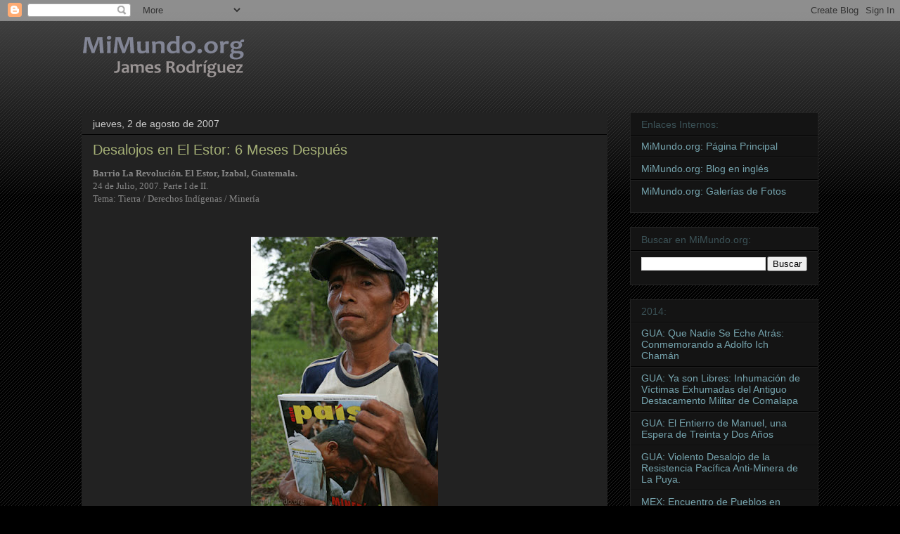

--- FILE ---
content_type: text/html; charset=UTF-8
request_url: http://www.mimundo-fotorreportajes.org/2007/08/desalojos-en-el-estor-6-meses-despus.html
body_size: 26494
content:
<!DOCTYPE html>
<html class='v2' dir='ltr' lang='es-419'>
<head>
<link href='https://www.blogger.com/static/v1/widgets/335934321-css_bundle_v2.css' rel='stylesheet' type='text/css'/>
<meta content='width=1100' name='viewport'/>
<meta content='text/html; charset=UTF-8' http-equiv='Content-Type'/>
<meta content='blogger' name='generator'/>
<link href='http://www.mimundo-fotorreportajes.org/favicon.ico' rel='icon' type='image/x-icon'/>
<link href='http://www.mimundo-fotorreportajes.org/2007/08/desalojos-en-el-estor-6-meses-despus.html' rel='canonical'/>
<link rel="alternate" type="application/atom+xml" title="MiMundo.org - Atom" href="http://www.mimundo-fotorreportajes.org/feeds/posts/default" />
<link rel="alternate" type="application/rss+xml" title="MiMundo.org - RSS" href="http://www.mimundo-fotorreportajes.org/feeds/posts/default?alt=rss" />
<link rel="service.post" type="application/atom+xml" title="MiMundo.org - Atom" href="https://www.blogger.com/feeds/4837217066144899441/posts/default" />

<link rel="alternate" type="application/atom+xml" title="MiMundo.org - Atom" href="http://www.mimundo-fotorreportajes.org/feeds/8063265471896368925/comments/default" />
<!--Can't find substitution for tag [blog.ieCssRetrofitLinks]-->
<link href='https://blogger.googleusercontent.com/img/b/R29vZ2xl/AVvXsEglI_NQrrX0BwdiZGdvCfBUEOSYuHU2qLdcApf_SdylgwhO6Kj2t-BTXZpUdoffVMpHPPxF97bGTlNfj64x4rc2CS27Emd0yoHZKqT39gWV49rRrVK1edkSayHuPLR6ZHgEOJF5gZhD9Q/s400/01.jpg' rel='image_src'/>
<meta content='http://www.mimundo-fotorreportajes.org/2007/08/desalojos-en-el-estor-6-meses-despus.html' property='og:url'/>
<meta content='Desalojos en El Estor: 6 Meses Después' property='og:title'/>
<meta content='Barrio La Revolución. El Estor, Izabal, Guatemala. 24 de Julio, 2007. Parte I de II. Tema: Tierra / Derechos Indígenas / Minería Don Francis...' property='og:description'/>
<meta content='https://blogger.googleusercontent.com/img/b/R29vZ2xl/AVvXsEglI_NQrrX0BwdiZGdvCfBUEOSYuHU2qLdcApf_SdylgwhO6Kj2t-BTXZpUdoffVMpHPPxF97bGTlNfj64x4rc2CS27Emd0yoHZKqT39gWV49rRrVK1edkSayHuPLR6ZHgEOJF5gZhD9Q/w1200-h630-p-k-no-nu/01.jpg' property='og:image'/>
<title>MiMundo.org: Desalojos en El Estor: 6 Meses Después</title>
<style type='text/css'>@font-face{font-family:'Inconsolata';font-style:normal;font-weight:400;font-stretch:100%;font-display:swap;src:url(//fonts.gstatic.com/s/inconsolata/v37/QldgNThLqRwH-OJ1UHjlKENVzkWGVkL3GZQmAwLYxYWI2qfdm7Lpp4U8WRL2l3WdycuJDETf.woff2)format('woff2');unicode-range:U+0102-0103,U+0110-0111,U+0128-0129,U+0168-0169,U+01A0-01A1,U+01AF-01B0,U+0300-0301,U+0303-0304,U+0308-0309,U+0323,U+0329,U+1EA0-1EF9,U+20AB;}@font-face{font-family:'Inconsolata';font-style:normal;font-weight:400;font-stretch:100%;font-display:swap;src:url(//fonts.gstatic.com/s/inconsolata/v37/QldgNThLqRwH-OJ1UHjlKENVzkWGVkL3GZQmAwLYxYWI2qfdm7Lpp4U8WRP2l3WdycuJDETf.woff2)format('woff2');unicode-range:U+0100-02BA,U+02BD-02C5,U+02C7-02CC,U+02CE-02D7,U+02DD-02FF,U+0304,U+0308,U+0329,U+1D00-1DBF,U+1E00-1E9F,U+1EF2-1EFF,U+2020,U+20A0-20AB,U+20AD-20C0,U+2113,U+2C60-2C7F,U+A720-A7FF;}@font-face{font-family:'Inconsolata';font-style:normal;font-weight:400;font-stretch:100%;font-display:swap;src:url(//fonts.gstatic.com/s/inconsolata/v37/QldgNThLqRwH-OJ1UHjlKENVzkWGVkL3GZQmAwLYxYWI2qfdm7Lpp4U8WR32l3WdycuJDA.woff2)format('woff2');unicode-range:U+0000-00FF,U+0131,U+0152-0153,U+02BB-02BC,U+02C6,U+02DA,U+02DC,U+0304,U+0308,U+0329,U+2000-206F,U+20AC,U+2122,U+2191,U+2193,U+2212,U+2215,U+FEFF,U+FFFD;}</style>
<style id='page-skin-1' type='text/css'><!--
/*
-----------------------------------------------
Blogger Template Style
Name:     Awesome Inc.
Designer: Tina Chen
URL:      tinachen.org
----------------------------------------------- */
/* Variable definitions
====================
<Variable name="keycolor" description="Main Color" type="color" default="#ffffff"/>
<Group description="Page" selector="body">
<Variable name="body.font" description="Font" type="font"
default="normal normal 13px Arial, Tahoma, Helvetica, FreeSans, sans-serif"/>
<Variable name="body.background.color" description="Background Color" type="color" default="#000000"/>
<Variable name="body.text.color" description="Text Color" type="color" default="#ffffff"/>
</Group>
<Group description="Links" selector=".main-inner">
<Variable name="link.color" description="Link Color" type="color" default="#888888"/>
<Variable name="link.visited.color" description="Visited Color" type="color" default="#444444"/>
<Variable name="link.hover.color" description="Hover Color" type="color" default="#cccccc"/>
</Group>
<Group description="Blog Title" selector=".header h1">
<Variable name="header.font" description="Title Font" type="font"
default="normal bold 40px Arial, Tahoma, Helvetica, FreeSans, sans-serif"/>
<Variable name="header.text.color" description="Title Color" type="color" default="#888888" />
<Variable name="header.background.color" description="Header Background" type="color" default="transparent" />
</Group>
<Group description="Blog Description" selector=".header .description">
<Variable name="description.font" description="Font" type="font"
default="normal normal 14px Arial, Tahoma, Helvetica, FreeSans, sans-serif"/>
<Variable name="description.text.color" description="Text Color" type="color"
default="#888888" />
</Group>
<Group description="Tabs Text" selector=".tabs-inner .widget li a">
<Variable name="tabs.font" description="Font" type="font"
default="normal bold 14px Arial, Tahoma, Helvetica, FreeSans, sans-serif"/>
<Variable name="tabs.text.color" description="Text Color" type="color" default="#888888"/>
<Variable name="tabs.selected.text.color" description="Selected Color" type="color" default="#888888"/>
</Group>
<Group description="Tabs Background" selector=".tabs-outer .PageList">
<Variable name="tabs.background.color" description="Background Color" type="color" default="#141414"/>
<Variable name="tabs.selected.background.color" description="Selected Color" type="color" default="#444444"/>
<Variable name="tabs.border.color" description="Border Color" type="color" default="#222222"/>
</Group>
<Group description="Date Header" selector=".main-inner .widget h2.date-header, .main-inner .widget h2.date-header span">
<Variable name="date.font" description="Font" type="font"
default="normal normal 14px Arial, Tahoma, Helvetica, FreeSans, sans-serif"/>
<Variable name="date.text.color" description="Text Color" type="color" default="#666666"/>
<Variable name="date.border.color" description="Border Color" type="color" default="#222222"/>
</Group>
<Group description="Post Title" selector="h3.post-title, h4, h3.post-title a">
<Variable name="post.title.font" description="Font" type="font"
default="normal bold 22px Arial, Tahoma, Helvetica, FreeSans, sans-serif"/>
<Variable name="post.title.text.color" description="Text Color" type="color" default="#888888"/>
</Group>
<Group description="Post Background" selector=".post">
<Variable name="post.background.color" description="Background Color" type="color" default="#141414" />
<Variable name="post.border.color" description="Border Color" type="color" default="#222222" />
<Variable name="post.border.bevel.color" description="Bevel Color" type="color" default="#222222"/>
</Group>
<Group description="Gadget Title" selector="h2">
<Variable name="widget.title.font" description="Font" type="font"
default="normal bold 14px Arial, Tahoma, Helvetica, FreeSans, sans-serif"/>
<Variable name="widget.title.text.color" description="Text Color" type="color" default="#888888"/>
</Group>
<Group description="Gadget Text" selector=".sidebar .widget">
<Variable name="widget.font" description="Font" type="font"
default="normal normal 14px Arial, Tahoma, Helvetica, FreeSans, sans-serif"/>
<Variable name="widget.text.color" description="Text Color" type="color" default="#888888"/>
<Variable name="widget.alternate.text.color" description="Alternate Color" type="color" default="#666666"/>
</Group>
<Group description="Gadget Links" selector=".sidebar .widget">
<Variable name="widget.link.color" description="Link Color" type="color" default="#76a5af"/>
<Variable name="widget.link.visited.color" description="Visited Color" type="color" default="#76a5af"/>
<Variable name="widget.link.hover.color" description="Hover Color" type="color" default="#cccccc"/>
</Group>
<Group description="Gadget Background" selector=".sidebar .widget">
<Variable name="widget.background.color" description="Background Color" type="color" default="#141414"/>
<Variable name="widget.border.color" description="Border Color" type="color" default="#222222"/>
<Variable name="widget.border.bevel.color" description="Bevel Color" type="color" default="#000000"/>
</Group>
<Group description="Sidebar Background" selector=".column-left-inner .column-right-inner">
<Variable name="widget.outer.background.color" description="Background Color" type="color" default="transparent" />
</Group>
<Group description="Images" selector=".main-inner">
<Variable name="image.background.color" description="Background Color" type="color" default="transparent"/>
<Variable name="image.border.color" description="Border Color" type="color" default="transparent"/>
</Group>
<Group description="Feed" selector=".blog-feeds">
<Variable name="feed.text.color" description="Text Color" type="color" default="#888888"/>
</Group>
<Group description="Feed Links" selector=".blog-feeds">
<Variable name="feed.link.color" description="Link Color" type="color" default="#76a5af"/>
<Variable name="feed.link.visited.color" description="Visited Color" type="color" default="#76a5af"/>
<Variable name="feed.link.hover.color" description="Hover Color" type="color" default="#cccccc"/>
</Group>
<Group description="Pager" selector=".blog-pager">
<Variable name="pager.background.color" description="Background Color" type="color" default="#222222" />
</Group>
<Group description="Footer" selector=".footer-outer">
<Variable name="footer.background.color" description="Background Color" type="color" default="#141414" />
<Variable name="footer.text.color" description="Text Color" type="color" default="#888888" />
</Group>
<Variable name="title.shadow.spread" description="Title Shadow" type="length" default="-1px"/>
<Variable name="body.background" description="Body Background" type="background"
color="#000000"
default="$(color) none repeat scroll top left"/>
<Variable name="body.background.gradient.cap" description="Body Gradient Cap" type="url"
default="none"/>
<Variable name="body.background.size" description="Body Background Size" type="string" default="auto"/>
<Variable name="tabs.background.gradient" description="Tabs Background Gradient" type="url"
default="none"/>
<Variable name="header.background.gradient" description="Header Background Gradient" type="url" default="none" />
<Variable name="header.padding.top" description="Header Top Padding" type="length" default="22px" />
<Variable name="header.margin.top" description="Header Top Margin" type="length" default="0" />
<Variable name="header.margin.bottom" description="Header Bottom Margin" type="length" default="0" />
<Variable name="widget.padding.top" description="Widget Padding Top" type="length" default="8px" />
<Variable name="widget.padding.side" description="Widget Padding Side" type="length" default="15px" />
<Variable name="widget.outer.margin.top" description="Widget Top Margin" type="length" default="0" />
<Variable name="widget.outer.background.gradient" description="Gradient" type="url" default="none" />
<Variable name="widget.border.radius" description="Gadget Border Radius" type="length" default="0" />
<Variable name="outer.shadow.spread" description="Outer Shadow Size" type="length" default="0" />
<Variable name="date.header.border.radius.top" description="Date Header Border Radius Top" type="length" default="0" />
<Variable name="date.header.position" description="Date Header Position" type="length" default="15px" />
<Variable name="date.space" description="Date Space" type="length" default="30px" />
<Variable name="date.position" description="Date Float" type="string" default="static" />
<Variable name="date.padding.bottom" description="Date Padding Bottom" type="length" default="0" />
<Variable name="date.border.size" description="Date Border Size" type="length" default="0" />
<Variable name="date.background" description="Date Background" type="background" color="transparent"
default="$(color) none no-repeat scroll top left" />
<Variable name="date.first.border.radius.top" description="Date First top radius" type="length" default="0" />
<Variable name="date.last.space.bottom" description="Date Last Space Bottom" type="length"
default="20px" />
<Variable name="date.last.border.radius.bottom" description="Date Last bottom radius" type="length" default="0" />
<Variable name="post.first.padding.top" description="First Post Padding Top" type="length" default="0" />
<Variable name="image.shadow.spread" description="Image Shadow Size" type="length" default="0"/>
<Variable name="image.border.radius" description="Image Border Radius" type="length" default="0"/>
<Variable name="separator.outdent" description="Separator Outdent" type="length" default="15px" />
<Variable name="title.separator.border.size" description="Widget Title Border Size" type="length" default="1px" />
<Variable name="list.separator.border.size" description="List Separator Border Size" type="length" default="1px" />
<Variable name="shadow.spread" description="Shadow Size" type="length" default="0"/>
<Variable name="startSide" description="Side where text starts in blog language" type="automatic" default="left"/>
<Variable name="endSide" description="Side where text ends in blog language" type="automatic" default="right"/>
<Variable name="date.side" description="Side where date header is placed" type="string" default="right"/>
<Variable name="pager.border.radius.top" description="Pager Border Top Radius" type="length" default="0" />
<Variable name="pager.space.top" description="Pager Top Space" type="length" default="1em" />
<Variable name="footer.background.gradient" description="Background Gradient" type="url" default="none" />
<Variable name="mobile.background.size" description="Mobile Background Size" type="string"
default="auto"/>
<Variable name="mobile.background.overlay" description="Mobile Background Overlay" type="string"
default="transparent none repeat scroll top left"/>
<Variable name="mobile.button.color" description="Mobile Button Color" type="color" default="#ffffff" />
*/
/* Content
----------------------------------------------- */
body {
font: normal normal 13px Verdana, Geneva, sans-serif;
color: #888888;
background: #000000 url(http://www.blogblog.com/1kt/awesomeinc/body_background_dark.png) repeat scroll top left;
}
html body .content-outer {
min-width: 0;
max-width: 100%;
width: 100%;
}
a:link {
text-decoration: none;
color: #76a5af;
}
a:visited {
text-decoration: none;
color: #76a5af;
}
a:hover {
text-decoration: underline;
color: #cccccc;
}
.body-fauxcolumn-outer .cap-top {
position: absolute;
z-index: 1;
height: 276px;
width: 100%;
background: transparent url(http://www.blogblog.com/1kt/awesomeinc/body_gradient_dark.png) repeat-x scroll top left;
_background-image: none;
}
/* Columns
----------------------------------------------- */
.content-inner {
padding: 0;
}
.header-inner .section {
margin: 0 16px;
}
.tabs-inner .section {
margin: 0 16px;
}
.main-inner {
padding-top: 30px;
}
.main-inner .column-center-inner,
.main-inner .column-left-inner,
.main-inner .column-right-inner {
padding: 0 5px;
}
*+html body .main-inner .column-center-inner {
margin-top: -30px;
}
#layout .main-inner .column-center-inner {
margin-top: 0;
}
/* Header
----------------------------------------------- */
.header-outer {
margin: 0 0 0 0;
background: transparent none repeat scroll 0 0;
}
.Header h1 {
font: normal normal 36px Inconsolata;
color: #888888;
text-shadow: 0 0 -1px #000000;
}
.Header h1 a {
color: #888888;
}
.Header .description {
font: normal normal 14px Verdana, Geneva, sans-serif;
color: #cccccc;
}
.header-inner .Header .titlewrapper,
.header-inner .Header .descriptionwrapper {
padding-left: 0;
padding-right: 0;
margin-bottom: 0;
}
.header-inner .Header .titlewrapper {
padding-top: 22px;
}
/* Tabs
----------------------------------------------- */
.tabs-outer {
overflow: hidden;
position: relative;
background: #141414 none repeat scroll 0 0;
}
#layout .tabs-outer {
overflow: visible;
}
.tabs-cap-top, .tabs-cap-bottom {
position: absolute;
width: 100%;
border-top: 1px solid #222222;
}
.tabs-cap-bottom {
bottom: 0;
}
.tabs-inner .widget li a {
display: inline-block;
margin: 0;
padding: .6em 1.5em;
font: normal bold 14px Verdana, Geneva, sans-serif;
color: #888888;
border-top: 1px solid #222222;
border-bottom: 1px solid #222222;
border-left: 1px solid #222222;
}
.tabs-inner .widget li:last-child a {
border-right: 1px solid #222222;
}
.tabs-inner .widget li.selected a, .tabs-inner .widget li a:hover {
background: #444444 none repeat-x scroll 0 -100px;
color: #888888;
}
/* Headings
----------------------------------------------- */
h2 {
font: normal normal 14px Verdana, Geneva, sans-serif;
color: #3b5257;
}
/* Widgets
----------------------------------------------- */
.main-inner .section {
margin: 0 27px;
padding: 0;
}
.main-inner .column-left-outer,
.main-inner .column-right-outer {
margin-top: 0;
}
#layout .main-inner .column-left-outer,
#layout .main-inner .column-right-outer {
margin-top: 0;
}
.main-inner .column-left-inner,
.main-inner .column-right-inner {
background: transparent none repeat 0 0;
-moz-box-shadow: 0 0 0 rgba(0, 0, 0, .2);
-webkit-box-shadow: 0 0 0 rgba(0, 0, 0, .2);
-goog-ms-box-shadow: 0 0 0 rgba(0, 0, 0, .2);
box-shadow: 0 0 0 rgba(0, 0, 0, .2);
-moz-border-radius: 0;
-webkit-border-radius: 0;
-goog-ms-border-radius: 0;
border-radius: 0;
}
#layout .main-inner .column-left-inner,
#layout .main-inner .column-right-inner {
margin-top: 0;
}
.sidebar .widget {
font: normal normal 14px Verdana, Geneva, sans-serif;
color: #888888;
}
.sidebar .widget a:link {
color: #76a5af;
}
.sidebar .widget a:visited {
color: #76a5af;
}
.sidebar .widget a:hover {
color: #cccccc;
}
.sidebar .widget h2 {
text-shadow: 0 0 -1px #000000;
}
.main-inner .widget {
background-color: #141414;
border: 1px solid #222222;
padding: 0 15px 15px;
margin: 20px -16px;
-moz-box-shadow: 0 0 0 rgba(0, 0, 0, .2);
-webkit-box-shadow: 0 0 0 rgba(0, 0, 0, .2);
-goog-ms-box-shadow: 0 0 0 rgba(0, 0, 0, .2);
box-shadow: 0 0 0 rgba(0, 0, 0, .2);
-moz-border-radius: 0;
-webkit-border-radius: 0;
-goog-ms-border-radius: 0;
border-radius: 0;
}
.main-inner .widget h2 {
margin: 0 -15px;
padding: .6em 15px .5em;
border-bottom: 1px solid #000000;
}
.footer-inner .widget h2 {
padding: 0 0 .4em;
border-bottom: 1px solid #000000;
}
.main-inner .widget h2 + div, .footer-inner .widget h2 + div {
border-top: 1px solid #222222;
padding-top: 8px;
}
.main-inner .widget .widget-content {
margin: 0 -15px;
padding: 7px 15px 0;
}
.main-inner .widget ul, .main-inner .widget #ArchiveList ul.flat {
margin: -8px -15px 0;
padding: 0;
list-style: none;
}
.main-inner .widget #ArchiveList {
margin: -8px 0 0;
}
.main-inner .widget ul li, .main-inner .widget #ArchiveList ul.flat li {
padding: .5em 15px;
text-indent: 0;
color: #666666;
border-top: 1px solid #222222;
border-bottom: 1px solid #000000;
}
.main-inner .widget #ArchiveList ul li {
padding-top: .25em;
padding-bottom: .25em;
}
.main-inner .widget ul li:first-child, .main-inner .widget #ArchiveList ul.flat li:first-child {
border-top: none;
}
.main-inner .widget ul li:last-child, .main-inner .widget #ArchiveList ul.flat li:last-child {
border-bottom: none;
}
.post-body {
position: relative;
}
.main-inner .widget .post-body ul {
padding: 0 2.5em;
margin: .5em 0;
list-style: disc;
}
.main-inner .widget .post-body ul li {
padding: 0.25em 0;
margin-bottom: .25em;
color: #888888;
border: none;
}
.footer-inner .widget ul {
padding: 0;
list-style: none;
}
.widget .zippy {
color: #666666;
}
/* Posts
----------------------------------------------- */
body .main-inner .Blog {
padding: 0;
margin-bottom: 1em;
background-color: transparent;
border: none;
-moz-box-shadow: 0 0 0 rgba(0, 0, 0, 0);
-webkit-box-shadow: 0 0 0 rgba(0, 0, 0, 0);
-goog-ms-box-shadow: 0 0 0 rgba(0, 0, 0, 0);
box-shadow: 0 0 0 rgba(0, 0, 0, 0);
}
.main-inner .section:last-child .Blog:last-child {
padding: 0;
margin-bottom: 1em;
}
.main-inner .widget h2.date-header {
margin: 0 -15px 1px;
padding: 0 0 0 0;
font: normal normal 14px Verdana, Geneva, sans-serif;
color: #cccccc;
background: transparent none no-repeat scroll top left;
border-top: 0 solid #222222;
border-bottom: 1px solid #000000;
-moz-border-radius-topleft: 0;
-moz-border-radius-topright: 0;
-webkit-border-top-left-radius: 0;
-webkit-border-top-right-radius: 0;
border-top-left-radius: 0;
border-top-right-radius: 0;
position: static;
bottom: 100%;
right: 15px;
text-shadow: 0 0 -1px #000000;
}
.main-inner .widget h2.date-header span {
font: normal normal 14px Verdana, Geneva, sans-serif;
display: block;
padding: .5em 15px;
border-left: 0 solid #222222;
border-right: 0 solid #222222;
}
.date-outer {
position: relative;
margin: 30px 0 20px;
padding: 0 15px;
background-color: #222222;
border: 1px solid #222222;
-moz-box-shadow: 0 0 0 rgba(0, 0, 0, .2);
-webkit-box-shadow: 0 0 0 rgba(0, 0, 0, .2);
-goog-ms-box-shadow: 0 0 0 rgba(0, 0, 0, .2);
box-shadow: 0 0 0 rgba(0, 0, 0, .2);
-moz-border-radius: 0;
-webkit-border-radius: 0;
-goog-ms-border-radius: 0;
border-radius: 0;
}
.date-outer:first-child {
margin-top: 0;
}
.date-outer:last-child {
margin-bottom: 20px;
-moz-border-radius-bottomleft: 0;
-moz-border-radius-bottomright: 0;
-webkit-border-bottom-left-radius: 0;
-webkit-border-bottom-right-radius: 0;
-goog-ms-border-bottom-left-radius: 0;
-goog-ms-border-bottom-right-radius: 0;
border-bottom-left-radius: 0;
border-bottom-right-radius: 0;
}
.date-posts {
margin: 0 -15px;
padding: 0 15px;
clear: both;
}
.post-outer, .inline-ad {
border-top: 1px solid #222222;
margin: 0 -15px;
padding: 15px 15px;
}
.post-outer {
padding-bottom: 10px;
}
.post-outer:first-child {
padding-top: 0;
border-top: none;
}
.post-outer:last-child, .inline-ad:last-child {
border-bottom: none;
}
.post-body {
position: relative;
}
.post-body img {
padding: 8px;
background: #222222;
border: 1px solid transparent;
-moz-box-shadow: 0 0 0 rgba(0, 0, 0, .2);
-webkit-box-shadow: 0 0 0 rgba(0, 0, 0, .2);
box-shadow: 0 0 0 rgba(0, 0, 0, .2);
-moz-border-radius: 0;
-webkit-border-radius: 0;
border-radius: 0;
}
h3.post-title, h4 {
font: normal normal 20px Verdana, Geneva, sans-serif;
color: #a4af76;
}
h3.post-title a {
font: normal normal 20px Verdana, Geneva, sans-serif;
color: #a4af76;
}
h3.post-title a:hover {
color: #cccccc;
text-decoration: underline;
}
.post-header {
margin: 0 0 1em;
}
.post-body {
line-height: 1.4;
}
.post-outer h2 {
color: #888888;
}
.post-footer {
margin: 1.5em 0 0;
}
#blog-pager {
padding: 15px;
font-size: 120%;
background-color: #222222;
border: 1px solid #222222;
-moz-box-shadow: 0 0 0 rgba(0, 0, 0, .2);
-webkit-box-shadow: 0 0 0 rgba(0, 0, 0, .2);
-goog-ms-box-shadow: 0 0 0 rgba(0, 0, 0, .2);
box-shadow: 0 0 0 rgba(0, 0, 0, .2);
-moz-border-radius: 0;
-webkit-border-radius: 0;
-goog-ms-border-radius: 0;
border-radius: 0;
-moz-border-radius-topleft: 0;
-moz-border-radius-topright: 0;
-webkit-border-top-left-radius: 0;
-webkit-border-top-right-radius: 0;
-goog-ms-border-top-left-radius: 0;
-goog-ms-border-top-right-radius: 0;
border-top-left-radius: 0;
border-top-right-radius-topright: 0;
margin-top: 1em;
}
.blog-feeds, .post-feeds {
margin: 1em 0;
text-align: center;
color: #888888;
}
.blog-feeds a, .post-feeds a {
color: #76a5af;
}
.blog-feeds a:visited, .post-feeds a:visited {
color: #76a5af;
}
.blog-feeds a:hover, .post-feeds a:hover {
color: #cccccc;
}
.post-outer .comments {
margin-top: 2em;
}
/* Footer
----------------------------------------------- */
.footer-outer {
margin: -0 0 -1px;
padding: 0 0 0;
color: #888888;
overflow: hidden;
}
.footer-fauxborder-left {
border-top: 1px solid #222222;
background: #141414 none repeat scroll 0 0;
-moz-box-shadow: 0 0 0 rgba(0, 0, 0, .2);
-webkit-box-shadow: 0 0 0 rgba(0, 0, 0, .2);
-goog-ms-box-shadow: 0 0 0 rgba(0, 0, 0, .2);
box-shadow: 0 0 0 rgba(0, 0, 0, .2);
margin: 0 -0;
}
/* Mobile
----------------------------------------------- */
body.mobile {
background-size: auto;
}
.mobile .body-fauxcolumn-outer {
background: transparent none repeat scroll top left;
}
*+html body.mobile .main-inner .column-center-inner {
margin-top: 0;
}
.mobile .main-inner .widget {
padding: 0 0 15px;
}
.mobile .main-inner .widget h2 + div,
.mobile .footer-inner .widget h2 + div {
border-top: none;
padding-top: 0;
}
.mobile .footer-inner .widget h2 {
padding: 0.5em 0;
border-bottom: none;
}
.mobile .main-inner .widget .widget-content {
margin: 0;
padding: 7px 0 0;
}
.mobile .main-inner .widget ul,
.mobile .main-inner .widget #ArchiveList ul.flat {
margin: 0 -15px 0;
}
.mobile .main-inner .widget h2.date-header {
right: 0;
}
.mobile .date-header span {
padding: 0.4em 0;
}
.mobile .date-outer:first-child {
margin-bottom: 0;
border: 1px solid #222222;
-moz-border-radius-topleft: 0;
-moz-border-radius-topright: 0;
-webkit-border-top-left-radius: 0;
-webkit-border-top-right-radius: 0;
-goog-ms-border-top-left-radius: 0;
-goog-ms-border-top-right-radius: 0;
border-top-left-radius: 0;
border-top-right-radius: 0;
}
.mobile .date-outer {
border-color: #222222;
border-width: 0 1px 1px;
}
.mobile .date-outer:last-child {
margin-bottom: 0;
}
.mobile .main-inner {
padding: 0;
}
.mobile .header-inner .section {
margin: 0;
}
.mobile .blog-posts {
padding: 0 10px;
}
.mobile .post-outer, .mobile .inline-ad {
padding: 5px 0;
}
.mobile .tabs-inner .section {
margin: 0 10px;
}
.mobile .main-inner .widget h2 {
margin: 0;
padding: 0;
}
.mobile .main-inner .widget h2.date-header span {
padding: 0;
}
.mobile .main-inner .widget .widget-content {
margin: 0;
padding: 7px 0 0;
}
.mobile #blog-pager {
border: 1px solid transparent;
background: #141414 none repeat scroll 0 0;
}
.mobile .main-inner .column-left-inner,
.mobile .main-inner .column-right-inner {
background: transparent none repeat 0 0;
-moz-box-shadow: none;
-webkit-box-shadow: none;
-goog-ms-box-shadow: none;
box-shadow: none;
}
.mobile .date-posts {
margin: 0;
padding: 0;
}
.mobile .footer-fauxborder-left {
margin: 0;
border-top: inherit;
}
.mobile .main-inner .section:last-child .Blog:last-child {
margin-bottom: 0;
}
.mobile-index-contents {
color: #888888;
}
.mobile .mobile-link-button {
background: #76a5af none repeat scroll 0 0;
}
.mobile-link-button a:link, .mobile-link-button a:visited {
color: #ffffff;
}
.mobile .tabs-inner .PageList .widget-content {
background: transparent;
border-top: 1px solid;
border-color: #222222;
color: #888888;
}
.mobile .tabs-inner .PageList .widget-content .pagelist-arrow {
border-left: 1px solid #222222;
}

--></style>
<style id='template-skin-1' type='text/css'><!--
body {
min-width: 1080px;
}
.content-outer, .content-fauxcolumn-outer, .region-inner {
min-width: 1080px;
max-width: 1080px;
_width: 1080px;
}
.main-inner .columns {
padding-left: 0px;
padding-right: 300px;
}
.main-inner .fauxcolumn-center-outer {
left: 0px;
right: 300px;
/* IE6 does not respect left and right together */
_width: expression(this.parentNode.offsetWidth -
parseInt("0px") -
parseInt("300px") + 'px');
}
.main-inner .fauxcolumn-left-outer {
width: 0px;
}
.main-inner .fauxcolumn-right-outer {
width: 300px;
}
.main-inner .column-left-outer {
width: 0px;
right: 100%;
margin-left: -0px;
}
.main-inner .column-right-outer {
width: 300px;
margin-right: -300px;
}
#layout {
min-width: 0;
}
#layout .content-outer {
min-width: 0;
width: 800px;
}
#layout .region-inner {
min-width: 0;
width: auto;
}
body#layout div.add_widget {
padding: 8px;
}
body#layout div.add_widget a {
margin-left: 32px;
}
--></style>
<link href='https://www.blogger.com/dyn-css/authorization.css?targetBlogID=4837217066144899441&amp;zx=53ea8ebe-e9a2-47d3-9d74-a15997a485d1' media='none' onload='if(media!=&#39;all&#39;)media=&#39;all&#39;' rel='stylesheet'/><noscript><link href='https://www.blogger.com/dyn-css/authorization.css?targetBlogID=4837217066144899441&amp;zx=53ea8ebe-e9a2-47d3-9d74-a15997a485d1' rel='stylesheet'/></noscript>
<meta name='google-adsense-platform-account' content='ca-host-pub-1556223355139109'/>
<meta name='google-adsense-platform-domain' content='blogspot.com'/>

</head>
<body class='loading'>
<div class='navbar section' id='navbar' name='NavBar '><div class='widget Navbar' data-version='1' id='Navbar1'><script type="text/javascript">
    function setAttributeOnload(object, attribute, val) {
      if(window.addEventListener) {
        window.addEventListener('load',
          function(){ object[attribute] = val; }, false);
      } else {
        window.attachEvent('onload', function(){ object[attribute] = val; });
      }
    }
  </script>
<div id="navbar-iframe-container"></div>
<script type="text/javascript" src="https://apis.google.com/js/platform.js"></script>
<script type="text/javascript">
      gapi.load("gapi.iframes:gapi.iframes.style.bubble", function() {
        if (gapi.iframes && gapi.iframes.getContext) {
          gapi.iframes.getContext().openChild({
              url: 'https://www.blogger.com/navbar/4837217066144899441?po\x3d8063265471896368925\x26origin\x3dhttp://www.mimundo-fotorreportajes.org',
              where: document.getElementById("navbar-iframe-container"),
              id: "navbar-iframe"
          });
        }
      });
    </script><script type="text/javascript">
(function() {
var script = document.createElement('script');
script.type = 'text/javascript';
script.src = '//pagead2.googlesyndication.com/pagead/js/google_top_exp.js';
var head = document.getElementsByTagName('head')[0];
if (head) {
head.appendChild(script);
}})();
</script>
</div></div>
<div class='body-fauxcolumns'>
<div class='fauxcolumn-outer body-fauxcolumn-outer'>
<div class='cap-top'>
<div class='cap-left'></div>
<div class='cap-right'></div>
</div>
<div class='fauxborder-left'>
<div class='fauxborder-right'></div>
<div class='fauxcolumn-inner'>
</div>
</div>
<div class='cap-bottom'>
<div class='cap-left'></div>
<div class='cap-right'></div>
</div>
</div>
</div>
<div class='content'>
<div class='content-fauxcolumns'>
<div class='fauxcolumn-outer content-fauxcolumn-outer'>
<div class='cap-top'>
<div class='cap-left'></div>
<div class='cap-right'></div>
</div>
<div class='fauxborder-left'>
<div class='fauxborder-right'></div>
<div class='fauxcolumn-inner'>
</div>
</div>
<div class='cap-bottom'>
<div class='cap-left'></div>
<div class='cap-right'></div>
</div>
</div>
</div>
<div class='content-outer'>
<div class='content-cap-top cap-top'>
<div class='cap-left'></div>
<div class='cap-right'></div>
</div>
<div class='fauxborder-left content-fauxborder-left'>
<div class='fauxborder-right content-fauxborder-right'></div>
<div class='content-inner'>
<header>
<div class='header-outer'>
<div class='header-cap-top cap-top'>
<div class='cap-left'></div>
<div class='cap-right'></div>
</div>
<div class='fauxborder-left header-fauxborder-left'>
<div class='fauxborder-right header-fauxborder-right'></div>
<div class='region-inner header-inner'>
<div class='header section' id='header' name='Encabezado'><div class='widget Header' data-version='1' id='Header1'>
<div id='header-inner'>
<a href='http://www.mimundo-fotorreportajes.org/' style='display: block'>
<img alt='MiMundo.org' height='100px; ' id='Header1_headerimg' src='https://blogger.googleusercontent.com/img/b/R29vZ2xl/AVvXsEiTm_eHmHo7gsNThv_IjhC297DjTJhL4jtjvRjuFGTpZ7RLmvGMFyIO2M8nK9Ycvx_TRw3xGUhbZznB0pP36uBZNSsDvUR-gLqjJOtlK9WrlwC5JCACXotDqUgwYq6SSPZFTMy67J3ZGQ/s1600/MiMundo2011-BannerHigher.png' style='display: block' width='350px; '/>
</a>
</div>
</div></div>
</div>
</div>
<div class='header-cap-bottom cap-bottom'>
<div class='cap-left'></div>
<div class='cap-right'></div>
</div>
</div>
</header>
<div class='tabs-outer'>
<div class='tabs-cap-top cap-top'>
<div class='cap-left'></div>
<div class='cap-right'></div>
</div>
<div class='fauxborder-left tabs-fauxborder-left'>
<div class='fauxborder-right tabs-fauxborder-right'></div>
<div class='region-inner tabs-inner'>
<div class='tabs no-items section' id='crosscol' name='Todas las columnas'></div>
<div class='tabs no-items section' id='crosscol-overflow' name='Cross-Column 2'></div>
</div>
</div>
<div class='tabs-cap-bottom cap-bottom'>
<div class='cap-left'></div>
<div class='cap-right'></div>
</div>
</div>
<div class='main-outer'>
<div class='main-cap-top cap-top'>
<div class='cap-left'></div>
<div class='cap-right'></div>
</div>
<div class='fauxborder-left main-fauxborder-left'>
<div class='fauxborder-right main-fauxborder-right'></div>
<div class='region-inner main-inner'>
<div class='columns fauxcolumns'>
<div class='fauxcolumn-outer fauxcolumn-center-outer'>
<div class='cap-top'>
<div class='cap-left'></div>
<div class='cap-right'></div>
</div>
<div class='fauxborder-left'>
<div class='fauxborder-right'></div>
<div class='fauxcolumn-inner'>
</div>
</div>
<div class='cap-bottom'>
<div class='cap-left'></div>
<div class='cap-right'></div>
</div>
</div>
<div class='fauxcolumn-outer fauxcolumn-left-outer'>
<div class='cap-top'>
<div class='cap-left'></div>
<div class='cap-right'></div>
</div>
<div class='fauxborder-left'>
<div class='fauxborder-right'></div>
<div class='fauxcolumn-inner'>
</div>
</div>
<div class='cap-bottom'>
<div class='cap-left'></div>
<div class='cap-right'></div>
</div>
</div>
<div class='fauxcolumn-outer fauxcolumn-right-outer'>
<div class='cap-top'>
<div class='cap-left'></div>
<div class='cap-right'></div>
</div>
<div class='fauxborder-left'>
<div class='fauxborder-right'></div>
<div class='fauxcolumn-inner'>
</div>
</div>
<div class='cap-bottom'>
<div class='cap-left'></div>
<div class='cap-right'></div>
</div>
</div>
<!-- corrects IE6 width calculation -->
<div class='columns-inner'>
<div class='column-center-outer'>
<div class='column-center-inner'>
<div class='main section' id='main' name='Principal'><div class='widget Blog' data-version='1' id='Blog1'>
<div class='blog-posts hfeed'>

          <div class="date-outer">
        
<h2 class='date-header'><span>jueves, 2 de agosto de 2007</span></h2>

          <div class="date-posts">
        
<div class='post-outer'>
<div class='post hentry'>
<a name='8063265471896368925'></a>
<h3 class='post-title entry-title'>
Desalojos en El Estor: 6 Meses Después
</h3>
<div class='post-header'>
<div class='post-header-line-1'></div>
</div>
<div class='post-body entry-content' id='post-body-8063265471896368925'>
<strong style="font-family: verdana;">Barrio La Revolución. El Estor, Izabal, Guatemala.</strong><br /><span style="font-family:verdana;">24 de Julio, 2007. Parte I de II.</span><br /><span style="font-family:verdana;">Tema: Tierra / Derechos Indígenas / Minería</span><br /><br /><br /><div style="font-family: verdana;" align="justify"><a href="https://blogger.googleusercontent.com/img/b/R29vZ2xl/AVvXsEglI_NQrrX0BwdiZGdvCfBUEOSYuHU2qLdcApf_SdylgwhO6Kj2t-BTXZpUdoffVMpHPPxF97bGTlNfj64x4rc2CS27Emd0yoHZKqT39gWV49rRrVK1edkSayHuPLR6ZHgEOJF5gZhD9Q/s1600-h/01.jpg"><img alt="" border="0" id="BLOGGER_PHOTO_ID_5094266082449628034" src="https://blogger.googleusercontent.com/img/b/R29vZ2xl/AVvXsEglI_NQrrX0BwdiZGdvCfBUEOSYuHU2qLdcApf_SdylgwhO6Kj2t-BTXZpUdoffVMpHPPxF97bGTlNfj64x4rc2CS27Emd0yoHZKqT39gWV49rRrVK1edkSayHuPLR6ZHgEOJF5gZhD9Q/s400/01.jpg" style="display: block; margin: 0px auto 10px; text-align: center;" /></a>Don Francisco Tiul Tut orgullosamente expone la revista Este País, de Guatemala, la cual publicó su rostro en la portada del ejemplar de Febrero, 2007, cuando la Compañía Guatemalteca de Níkel (CGN) desalojó violentamente a 5 comunidades Maya Q&#8217;eqchi&#8217; en los municipios de El Estor y Panzós, este último en el departamento de Alta Verapaz.<br /><br /></div><div style="font-family: verdana;" align="justify">Nacido en el terreno denominado Barrio La Revolución cuando aún constituía parte de la comunidad de Chichipate, don Francisco explicó: &#8220;Tal vez alguna gente se rió de mi por que lloré, pero me dolió mucho que la compañía quemara mi casa&#8221;. La imagen de un dolido Don Francisco circuló ampliamente e inclusive fue atacada por el embajador de Canadá a Guatemala, Kenneth Cook, quién vilmente intentó desacreditar la imagen producida por MiMundo.org (ver: <a href="http://mimundo-jamesrodriguez-esp.blogspot.com/2007/04/el-embajador-canadiense-en-guatemala.html">El Embajador Canadiense en Guatemala Divulga Desinformación</a>). </div><a name="more"></a><br /><br /><br /><div style="font-family: verdana;" align="justify"><a href="https://blogger.googleusercontent.com/img/b/R29vZ2xl/AVvXsEjC-R4d3KdIvtGgjuTlnXtnXDx0N8twynvY8zLkWHi81AKJa2ZJATneYKWpA5DejHMPhgqbD8Ucickd5st3wfs8MBawPW5elOJ4QLf67AsLK8gEk4pHKjK4SUW222WQKWFxIdkOyeBm0Q/s1600-h/02.jpg"><img alt="" border="0" id="BLOGGER_PHOTO_ID_5094265983665380210" src="https://blogger.googleusercontent.com/img/b/R29vZ2xl/AVvXsEjC-R4d3KdIvtGgjuTlnXtnXDx0N8twynvY8zLkWHi81AKJa2ZJATneYKWpA5DejHMPhgqbD8Ucickd5st3wfs8MBawPW5elOJ4QLf67AsLK8gEk4pHKjK4SUW222WQKWFxIdkOyeBm0Q/s400/02.jpg" style="display: block; margin: 0px auto 10px; text-align: center;" /></a>El 24 de Julio del presente año, miembros de una delegación organizada por <a href="http://www.rightsaction.org/">Derechos en Acción </a>se presentaron en la región para visitar e intercambiar experiencias con las comunidades que sufrieron los desalojos violentos seis meses antes.</div><br /><br /><br /><div style="font-family: verdana;" align="justify"><a href="https://blogger.googleusercontent.com/img/b/R29vZ2xl/AVvXsEjnqk_MuhrOD63j9G7mjHCCue91F-dAnLIFtEQfEyxl9j64Tz7PJi49Lq2KUjHQjYXRCm2jzJBx_BlAZiReUFk8IiZNszebh4W_A-QW8Gh8X8eEDJJPXU9WztFejkuU56Sf2xMMxQbZYw/s1600-h/03.jpg"><img alt="" border="0" id="BLOGGER_PHOTO_ID_5094265798981786466" src="https://blogger.googleusercontent.com/img/b/R29vZ2xl/AVvXsEjnqk_MuhrOD63j9G7mjHCCue91F-dAnLIFtEQfEyxl9j64Tz7PJi49Lq2KUjHQjYXRCm2jzJBx_BlAZiReUFk8IiZNszebh4W_A-QW8Gh8X8eEDJJPXU9WztFejkuU56Sf2xMMxQbZYw/s400/03.jpg" style="display: block; margin: 0px auto 10px; text-align: center;" /></a>MiMundo.org aprovechó la ocasión para darle seguimiento al caso al igual que presentar a las comunidades un número de publicaciones que se produjeron con las fotografías tomadas por MiMundo.org durante los trágicos eventos del pasado enero.<br /><br />Para más información sobre la problemática en la región al igual que los desalojos mencionados, favor de ver los foto-reportajes publicados por MiMundo.org durante Enero 2007:<br /><a href="http://mimundo-jamesrodriguez-esp.blogspot.com/2007/01/eterna-lucha-por-la-tierra.html">Eterna Lucha Por la Tierra</a><br /><a href="http://mimundo-jamesrodriguez-esp.blogspot.com/2007/01/da-del-desalojo.html">Día Del Desalojo</a><br /><a href="http://mimundo-jamesrodriguez-esp.blogspot.com/2007/01/compaa-minera-canadiense-ordena-el.html">Compañía Minera Canadiense Ordena Desalojo de Comunidades Indígenas</a><br /><a href="http://mimundo-jamesrodriguez-esp.blogspot.com/2007/01/arde-la-revolucin.html">Arde La Revolución</a><br /><a href="http://mimundo-jamesrodriguez-esp.blogspot.com/2007/01/desalojo-pesar-de-dudosa-legitimidad.html">Desalojo a Pesar de Dudosa Legitimidad</a><br /><br /><br /><a href="https://blogger.googleusercontent.com/img/b/R29vZ2xl/AVvXsEiC-h4lknzLIjvNbl4wYjKE2mAcdPPBGLh7IF2MSCeu-irgUxPdFfvqkRR_Np72OlGUAvw_E7S9jIWteH6bvF6mhWrC2Db8X8qyf0ohRrYAhNqHigFf4NJWM7cOUTkkuq5nWu4roo4VqA/s1600-h/04.jpg"><img alt="" border="0" id="BLOGGER_PHOTO_ID_5094265687312636754" src="https://blogger.googleusercontent.com/img/b/R29vZ2xl/AVvXsEiC-h4lknzLIjvNbl4wYjKE2mAcdPPBGLh7IF2MSCeu-irgUxPdFfvqkRR_Np72OlGUAvw_E7S9jIWteH6bvF6mhWrC2Db8X8qyf0ohRrYAhNqHigFf4NJWM7cOUTkkuq5nWu4roo4VqA/s400/04.jpg" style="display: block; margin: 0px auto 10px; text-align: center;" /></a>Los comunitarios de Barrio La Revolución se mostraron muy felices y agradecidos no solo por la visita, pero también por lo que un miembro de la comunidad expresó como &#8220;un verdadero acto de cariño y solidaridad con nosotros, por que mucha gente viene y dice que van a hacer algo por nosotros pero nunca sabemos si es verdad. Estas revistas y diarios demuestran que sí se divulgó la información sobre las injusticias que nos suceden no solo en Guatemala pero también a nivel internacional.&#8221; (1)<br /><br /><br /><div><a href="https://blogger.googleusercontent.com/img/b/R29vZ2xl/AVvXsEhjHOOv4m_NY8gEcrGTpC6eHJCCR5l4Bxraw-KA8dAXtqQQHAH76eKa1FxdRGsI7bIx1gYxdqZP2KdlHAY9mgZxitySziMCiN-o2HppGc_J38RqCzqvTlkWnj712Fllvhtn70FqPEQp_g/s1600-h/05.jpg"><img alt="" border="0" id="BLOGGER_PHOTO_ID_5094265433909566274" src="https://blogger.googleusercontent.com/img/b/R29vZ2xl/AVvXsEhjHOOv4m_NY8gEcrGTpC6eHJCCR5l4Bxraw-KA8dAXtqQQHAH76eKa1FxdRGsI7bIx1gYxdqZP2KdlHAY9mgZxitySziMCiN-o2HppGc_J38RqCzqvTlkWnj712Fllvhtn70FqPEQp_g/s400/05.jpg" style="display: block; margin: 0px auto 10px; text-align: center;" /></a>En esta imagen, mujeres y niños ojean la revista <em>This Magazine</em>, de Canadá, la cual publicó un artículo sobre el tema llamado &#8220;Mining Misery&#8221; (Miseria Minera).<br /><br /><br /><div><a href="https://blogger.googleusercontent.com/img/b/R29vZ2xl/AVvXsEjcv_loERl8Wc43qfEoQyXT5bCeDHgwXgazm-mRlFizoO7_uCI5dGY3qA56Of-FuYjCqypMU7sNo1L0f8t67wMsnoaQdlm4SDN92h9plgZw5yapRAQsosIJjHEmU3yWw1pS1XK1wLePpQ/s1600-h/06.jpg"><img alt="" border="0" id="BLOGGER_PHOTO_ID_5094264892743686962" src="https://blogger.googleusercontent.com/img/b/R29vZ2xl/AVvXsEjcv_loERl8Wc43qfEoQyXT5bCeDHgwXgazm-mRlFizoO7_uCI5dGY3qA56Of-FuYjCqypMU7sNo1L0f8t67wMsnoaQdlm4SDN92h9plgZw5yapRAQsosIJjHEmU3yWw1pS1XK1wLePpQ/s400/06.jpg" style="display: block; margin: 0px auto 10px; text-align: center;" /></a>Don Alfonso y su esposa se ríen al verse en las páginas de un libro prototipo producido por MiMundo.org. El libro, titulado <em>The El Estor Evictions</em> (Los Desalojos en El Estor), documenta la historia y lucha de la comunidad al igual que los eventos del 8 y 9 de enero, 2007. Dicho libro actualmente se puede ordenar solamente en inglés a través de una publicadora no-profesional de Internet en <a href="http://www.blurb.com/bookstore/detail/47498">este enlace</a>. Sin embargo, MiMundo.org busca ideas o propuestas por organizaciones o publicadoras profesionales interesadas en ayudar financiar y divulgar dicho contenido más fácilmente y que beneficie a los protagonistas del libro. Cualquier información o propuesta es agradecida y puede ser enviada a <a href="mailto:james@mimundo.org">james@mimundo.org</a>.<br /><br /><br /><div><a href="https://blogger.googleusercontent.com/img/b/R29vZ2xl/AVvXsEhEPU979ViJLSbr18bdLYsnzyuf2DdIVamssuwzSWzVXC9hQmxKyhi9ijfee7YF1IJlO_lyd2MrdBpdD1kNuyvovXqFjHpmHsNAuLnDDVEqb-xC1FdT6EUlkzA3Ed5t3y1sKByeyLdEDQ/s1600-h/07.jpg"><img alt="" border="0" id="BLOGGER_PHOTO_ID_5094264802549373730" src="https://blogger.googleusercontent.com/img/b/R29vZ2xl/AVvXsEhEPU979ViJLSbr18bdLYsnzyuf2DdIVamssuwzSWzVXC9hQmxKyhi9ijfee7YF1IJlO_lyd2MrdBpdD1kNuyvovXqFjHpmHsNAuLnDDVEqb-xC1FdT6EUlkzA3Ed5t3y1sKByeyLdEDQ/s400/07.jpg" style="display: block; margin: 0px auto 10px; text-align: center;" /></a>Miembro comunitario admira foto montaje a color sobre los desalojos publicado por el diario <em>The Indypendent</em> de Nueva York, EE.UU., dentro del tomo #99 en Febrero/Marzo del 2007.<br /><br /><br /><div><a href="https://blogger.googleusercontent.com/img/b/R29vZ2xl/AVvXsEhvtfW_rtNT1gYstvU7HgdX0FxvPW0YLUQH6_a_KuYAI7tf6evFCLOm2EZEgrOgTTlDPP3JH_LX_9xSswzVjFKWCP8QQOvU3e6HPU_GFCo7BU0P4B-anEW2W7Hucv6ySq0jpkdaBmlFpQ/s1600-h/08.jpg"><img alt="" border="0" id="BLOGGER_PHOTO_ID_5094264720944995090" src="https://blogger.googleusercontent.com/img/b/R29vZ2xl/AVvXsEhvtfW_rtNT1gYstvU7HgdX0FxvPW0YLUQH6_a_KuYAI7tf6evFCLOm2EZEgrOgTTlDPP3JH_LX_9xSswzVjFKWCP8QQOvU3e6HPU_GFCo7BU0P4B-anEW2W7Hucv6ySq0jpkdaBmlFpQ/s400/08.jpg" style="display: block; margin: 0px auto 10px; text-align: center;" /></a>En cuanto a la situación de la comunidad por el tema de la tierra, don Tomás explica: &#8220;Desde ayer se empezó a retomar el lugar por que hubo mucho dialogo [entre la CGN y la comunidad desde el desalojo del 9 de enero] pero ningún resultado. Por lo tanto queremos intentar nuevamente pelear por lo que es nuestro. Queremos cultivar, dejar herencia a nuestros hijos. Pero eso significa que tenemos que hacer el esfuerzo para obtenerlo. Esta decisión de volver a este lugar ya fue llevada al gobierno a través de CONIC (Coordinadora Nacional Indígena y Campesina).&#8221;<br /><br /><br /><div><a href="https://blogger.googleusercontent.com/img/b/R29vZ2xl/AVvXsEhaS4ouwd64BLeDsfqWas_uA1FEyRaFRvJfftszJsvq1PYs0WCkXkv83inraKK9BZ8NCWe7bbJHDb4N6SPf4VrgHWmxr1n7QyeYUFGN2waQURRGNt0WOQrQob2PajnLio0DHJeu-kuzrw/s1600-h/09.jpg"><img alt="" border="0" id="BLOGGER_PHOTO_ID_5094264647930551042" src="https://blogger.googleusercontent.com/img/b/R29vZ2xl/AVvXsEhaS4ouwd64BLeDsfqWas_uA1FEyRaFRvJfftszJsvq1PYs0WCkXkv83inraKK9BZ8NCWe7bbJHDb4N6SPf4VrgHWmxr1n7QyeYUFGN2waQURRGNt0WOQrQob2PajnLio0DHJeu-kuzrw/s400/09.jpg" style="display: block; margin: 0px auto 10px; text-align: center;" /></a>Los comunitarios, que en su mayoría viven en el poblado aledaño de Chichipate desde el desalojo del 9 de enero, están convencidos que esta tierra les pertenece a ellos y no a la compañía extranjera. Cuando un pedazo de Chichipate fue otorgado a la compañía minera canadiense INCO (antecesora de la Skye Resources) en la década de los 60 por una dictadura militar, el cementerio comunitario quedó dentro de dicho terreno. Este terreno perdido es el llamado Barrio La Revolución el cual los comunitarios de Chichipate reclaman como suyo.<br /><br /><br /><div><a href="https://blogger.googleusercontent.com/img/b/R29vZ2xl/AVvXsEiJ-6TivBZQfI3mCxeXDI9xTiY17KFcnuJXYVdCyogc50UPBB8NgxghwQBXyA8aH99Py4RlyKKy8hMDQ0dYFTCU3lLzer4mxgpdKwA4VBG1KFH8fnH-n08RJD4APt-kdtjgZ4p83Kjyrg/s1600-h/10.jpg"><img alt="" border="0" id="BLOGGER_PHOTO_ID_5094264527671466738" src="https://blogger.googleusercontent.com/img/b/R29vZ2xl/AVvXsEiJ-6TivBZQfI3mCxeXDI9xTiY17KFcnuJXYVdCyogc50UPBB8NgxghwQBXyA8aH99Py4RlyKKy8hMDQ0dYFTCU3lLzer4mxgpdKwA4VBG1KFH8fnH-n08RJD4APt-kdtjgZ4p83Kjyrg/s400/10.jpg" style="display: block; margin: 0px auto 10px; text-align: center;" /></a>&#8220;Esta tierra que Dios nos ha dejado tiene que ser para el servicio de todos &#8211; de nuestro hijos, nuestros seres que vienen.&#8221; (2)<br /><br /><br /><div><a href="https://blogger.googleusercontent.com/img/b/R29vZ2xl/AVvXsEiDM975BFpbwpN5uXA2Z7HpcgzgO_nhrg5D7tAf8qYaP3A8gLua5yDE6nN776cTMu1atGUSIQyf-UYweF8jZ6DY6A3PmZuOXw4ROIuEVQKXoIyWV4q5YqgxvIBYMNMqq5STuLW0G56Zvg/s1600-h/11.jpg"><img alt="" border="0" id="BLOGGER_PHOTO_ID_5094264420297284322" src="https://blogger.googleusercontent.com/img/b/R29vZ2xl/AVvXsEiDM975BFpbwpN5uXA2Z7HpcgzgO_nhrg5D7tAf8qYaP3A8gLua5yDE6nN776cTMu1atGUSIQyf-UYweF8jZ6DY6A3PmZuOXw4ROIuEVQKXoIyWV4q5YqgxvIBYMNMqq5STuLW0G56Zvg/s400/11.jpg" style="display: block; margin: 0px auto 10px; text-align: center;" /></a>&#8220;En ningún momento vamos a dejar esta tierra. Estamos decididos a luchar y agradecemos la presencia de ustedes por que se recuerdan de lo que nos ha pasado, y posiblemente seguirá pasando: la violencia en nuestra comunidad. Esperamos también que se siga apoyando de esa manera de divulgar lo que nos pasa y la violación a nuestros derechos. Y esperamos pues que nos sigan visitando, ayudando... Y que podamos lograr y luchar este pedazo de tierra que nos ha pertenecido y nos va a pertenecer.&#8221; (3)<br /><br /><br /><div><a href="https://blogger.googleusercontent.com/img/b/R29vZ2xl/AVvXsEgVQjvIdD9SBFzhdorB6YLqmVRYWB4WyPbtVak609rgOu8QF_mpb73QM34nJDuceAjuoDUWdxT2mmcc8-z2ChxGnYGjKTief6HNUZhpjTkvr6Yv1h8JzNjdMxavHKYh2oybLSmV7k-_lA/s1600-h/12.jpg"><img alt="" border="0" id="BLOGGER_PHOTO_ID_5094264330102971090" src="https://blogger.googleusercontent.com/img/b/R29vZ2xl/AVvXsEgVQjvIdD9SBFzhdorB6YLqmVRYWB4WyPbtVak609rgOu8QF_mpb73QM34nJDuceAjuoDUWdxT2mmcc8-z2ChxGnYGjKTief6HNUZhpjTkvr6Yv1h8JzNjdMxavHKYh2oybLSmV7k-_lA/s400/12.jpg" style="display: block; margin: 0px auto 10px; text-align: center;" /></a>Letrero a la entrada del Barrio La Revolución: &#8220;CONIC Presente. Otra vez sigue la lucha.&#8221;<br /></div><div><br /><em>Nota: Los artículos mencionados en este foto-reportaje por publicaciones ajenas se pueden leer en el margen derecho bajo el título: Trabajo Publicado<br /></em><br />English Version <a href="http://mimundo-jamesrodriguez.blogspot.com/2007/08/el-estor-evictions-6-months-later.html">click here</a>.</div><div>En Japonés: <a href="http://mimundoj.blogspot.com/2007/08/6.html">日本語で</a>&#12290;<br /><br />1 Entrevista con varios miembros comunitarios el 24 de Julio, 2007. Los comentarios se dieron en el idioma Q&#8217;eqchi y fueron traducidos a español por Adelso Romel Reyes, Facilitador Departamental de la Defensoría Q&#8217;eqchi&#8217;/Asociación Estoreña Para el Desarrollo Integral (AEPDI).<br />2 Ibid.<br />3 Ibid.</div><div></div><div></div></div></div></div></div></div></div></div></div>
<div style='clear: both;'></div>
</div>
<div class='post-footer'>
<div class='post-footer-line post-footer-line-1'><span class='post-author vcard'>
Posted by
<span class='fn'>MiMundo.org</span>
</span>
<span class='post-timestamp'>
en
<a class='timestamp-link' href='http://www.mimundo-fotorreportajes.org/2007/08/desalojos-en-el-estor-6-meses-despus.html' rel='bookmark' title='permanent link'><abbr class='published' title='2007-08-02T18:26:00-06:00'>6:26&#8239;p.m.</abbr></a>
</span>
<span class='post-comment-link'>
</span>
<span class='post-icons'>
<span class='item-action'>
<a href='https://www.blogger.com/email-post/4837217066144899441/8063265471896368925' title='Enviar la entrada por correo electrónico'>
<img alt='' class='icon-action' height='13' src='http://img1.blogblog.com/img/icon18_email.gif' width='18'/>
</a>
</span>
<span class='item-control blog-admin pid-221548609'>
<a href='https://www.blogger.com/post-edit.g?blogID=4837217066144899441&postID=8063265471896368925&from=pencil' title='Editar entrada'>
<img alt='' class='icon-action' height='18' src='https://resources.blogblog.com/img/icon18_edit_allbkg.gif' width='18'/>
</a>
</span>
</span>
<span class='post-backlinks post-comment-link'>
</span>
<div class='post-share-buttons goog-inline-block'>
<a class='goog-inline-block share-button sb-email' href='https://www.blogger.com/share-post.g?blogID=4837217066144899441&postID=8063265471896368925&target=email' target='_blank' title='Enviar esto por correo electrónico'><span class='share-button-link-text'>Enviar esto por correo electrónico</span></a><a class='goog-inline-block share-button sb-blog' href='https://www.blogger.com/share-post.g?blogID=4837217066144899441&postID=8063265471896368925&target=blog' onclick='window.open(this.href, "_blank", "height=270,width=475"); return false;' target='_blank' title='BlogThis!'><span class='share-button-link-text'>BlogThis!</span></a><a class='goog-inline-block share-button sb-twitter' href='https://www.blogger.com/share-post.g?blogID=4837217066144899441&postID=8063265471896368925&target=twitter' target='_blank' title='Compartir en X'><span class='share-button-link-text'>Compartir en X</span></a><a class='goog-inline-block share-button sb-facebook' href='https://www.blogger.com/share-post.g?blogID=4837217066144899441&postID=8063265471896368925&target=facebook' onclick='window.open(this.href, "_blank", "height=430,width=640"); return false;' target='_blank' title='Compartir en Facebook'><span class='share-button-link-text'>Compartir en Facebook</span></a><a class='goog-inline-block share-button sb-pinterest' href='https://www.blogger.com/share-post.g?blogID=4837217066144899441&postID=8063265471896368925&target=pinterest' target='_blank' title='Compartir en Pinterest'><span class='share-button-link-text'>Compartir en Pinterest</span></a>
</div>
</div>
<div class='post-footer-line post-footer-line-2'><span class='post-labels'>
Labels:
<a href='http://www.mimundo-fotorreportajes.org/search/label/Canad%C3%A1' rel='tag'>Canadá</a>,
<a href='http://www.mimundo-fotorreportajes.org/search/label/CGN' rel='tag'>CGN</a>,
<a href='http://www.mimundo-fotorreportajes.org/search/label/Chichipate' rel='tag'>Chichipate</a>,
<a href='http://www.mimundo-fotorreportajes.org/search/label/CONIC' rel='tag'>CONIC</a>,
<a href='http://www.mimundo-fotorreportajes.org/search/label/Desalojo' rel='tag'>Desalojo</a>,
<a href='http://www.mimundo-fotorreportajes.org/search/label/El%20Estor' rel='tag'>El Estor</a>,
<a href='http://www.mimundo-fotorreportajes.org/search/label/INCO' rel='tag'>INCO</a>,
<a href='http://www.mimundo-fotorreportajes.org/search/label/Izabal' rel='tag'>Izabal</a>,
<a href='http://www.mimundo-fotorreportajes.org/search/label/Maya%20Q%27eqchi%27' rel='tag'>Maya Q&#39;eqchi&#39;</a>,
<a href='http://www.mimundo-fotorreportajes.org/search/label/Miner%C3%ADa' rel='tag'>Minería</a>,
<a href='http://www.mimundo-fotorreportajes.org/search/label/Skye%20Resources' rel='tag'>Skye Resources</a>
</span>
</div>
<div class='post-footer-line post-footer-line-3'><span class='post-location'>
</span>
</div>
</div>
</div>
<div class='comments' id='comments'>
<a name='comments'></a>
<h4>1 comentario:</h4>
<div id='Blog1_comments-block-wrapper'>
<dl class='avatar-comment-indent' id='comments-block'>
<dt class='comment-author ' id='c3445407953703967839'>
<a name='c3445407953703967839'></a>
<div class="avatar-image-container avatar-stock"><span dir="ltr"><img src="//resources.blogblog.com/img/blank.gif" width="35" height="35" alt="" title="An&oacute;nimo">

</span></div>
Anónimo
dijo...
</dt>
<dd class='comment-body' id='Blog1_cmt-3445407953703967839'>
<p>
es una verdadera lastima que esten pasando esas cosas, soy nativo de el estor, es doloroso lo que les pasa a nuestra gente, siendo nosotros los que hemos nacido ahi.<BR/>estoy en la capital y lo que mas me lastima ver es que los mismo que se hacen llamar policia que resguardan la seguridad y bienestar de nuestros pueblos sean ellos los que realicen esas actividades, creo que ya es costumbre de ellos que hasta han sido culpable de asesinatos, pero se que mi pueblo luchara y no se quedara vencido. "pueblo de el estor saldra triunfando
</p>
</dd>
<dd class='comment-footer'>
<span class='comment-timestamp'>
<a href='http://www.mimundo-fotorreportajes.org/2007/08/desalojos-en-el-estor-6-meses-despus.html?showComment=1194634920000#c3445407953703967839' title='comment permalink'>
9 de noviembre de 2007 a las 1:02&#8239;p.m.
</a>
<span class='item-control blog-admin pid-1816607122'>
<a class='comment-delete' href='https://www.blogger.com/comment/delete/4837217066144899441/3445407953703967839' title='Borrar comentario'>
<img src='https://resources.blogblog.com/img/icon_delete13.gif'/>
</a>
</span>
</span>
</dd>
</dl>
</div>
<p class='comment-footer'>
<a href='https://www.blogger.com/comment/fullpage/post/4837217066144899441/8063265471896368925' onclick=''>Publicar un comentario</a>
</p>
</div>
</div>

        </div></div>
      
</div>
<div class='blog-pager' id='blog-pager'>
<span id='blog-pager-newer-link'>
<a class='blog-pager-newer-link' href='http://www.mimundo-fotorreportajes.org/2007/08/nosotros-no-somos-invasores-somos.html' id='Blog1_blog-pager-newer-link' title='Entrada más reciente'>Entrada más reciente</a>
</span>
<span id='blog-pager-older-link'>
<a class='blog-pager-older-link' href='http://www.mimundo-fotorreportajes.org/2007/07/mina-de-oro-agrava-situacin-social.html' id='Blog1_blog-pager-older-link' title='Entrada antigua'>Entrada antigua</a>
</span>
<a class='home-link' href='http://www.mimundo-fotorreportajes.org/'>Página Principal</a>
</div>
<div class='clear'></div>
<div class='post-feeds'>
<div class='feed-links'>
Suscribirse a:
<a class='feed-link' href='http://www.mimundo-fotorreportajes.org/feeds/8063265471896368925/comments/default' target='_blank' type='application/atom+xml'>Comentarios de la entrada (Atom)</a>
</div>
</div>
</div></div>
</div>
</div>
<div class='column-left-outer'>
<div class='column-left-inner'>
<aside>
</aside>
</div>
</div>
<div class='column-right-outer'>
<div class='column-right-inner'>
<aside>
<div class='sidebar section' id='sidebar-right-1'><div class='widget LinkList' data-version='1' id='LinkList2'>
<h2>Enlaces Internos:</h2>
<div class='widget-content'>
<ul>
<li><a href='http://www.mimundo.org/'>MiMundo.org: Página Principal</a></li>
<li><a href='http://blog.mimundo.org/category/photo-essays/'>MiMundo.org: Blog en inglés</a></li>
<li><a href='http://mimundo.photoshelter.com/gallery-list'>MiMundo.org: Galerías de Fotos</a></li>
</ul>
<div class='clear'></div>
</div>
</div><div class='widget BlogSearch' data-version='1' id='BlogSearch1'>
<h2 class='title'>Buscar en MiMundo.org:</h2>
<div class='widget-content'>
<div id='BlogSearch1_form'>
<form action='http://www.mimundo-fotorreportajes.org/search' class='gsc-search-box' target='_top'>
<table cellpadding='0' cellspacing='0' class='gsc-search-box'>
<tbody>
<tr>
<td class='gsc-input'>
<input autocomplete='off' class='gsc-input' name='q' size='10' title='search' type='text' value=''/>
</td>
<td class='gsc-search-button'>
<input class='gsc-search-button' title='search' type='submit' value='Buscar'/>
</td>
</tr>
</tbody>
</table>
</form>
</div>
</div>
<div class='clear'></div>
</div><div class='widget LinkList' data-version='1' id='LinkList9'>
<h2>2014:</h2>
<div class='widget-content'>
<ul>
<li><a href='http://www.mimundo-fotorreportajes.org/2014/10/que-nadie-se-eche-atras-conmemorando.html'>GUA: Que Nadie Se Eche Atrás: Conmemorando a Adolfo Ich Chamán</a></li>
<li><a href='http://www.mimundo-fotorreportajes.org/2014/08/ya-son-libres-inhumacion-de-victimas.html#more'>GUA: Ya son Libres: Inhumación de Víctimas Exhumadas del Antiguo Destacamento Militar de Comalapa</a></li>
<li><a href='http://www.mimundo-fotorreportajes.org/2014/06/el-entierro-de-manuel-una-espera-de.html'>GUA: El Entierro de Manuel, una Espera de Treinta y Dos Años </a></li>
<li><a href='http://www.mimundo-fotorreportajes.org/2014/05/violento-desalojo-de-la-resistencia.html'>GUA: Violento Desalojo de la Resistencia Pacífica Anti-Minera de La Puya.</a></li>
<li><a href='http://www.mimundo-fotorreportajes.org/2014/04/encuentro-de-pueblos-en-resistencia.html'>MEX: Encuentro de Pueblos en Resistencia Contra el Modelo Extractivo Minero en México</a></li>
<li><a href='http://www.mimundo-fotorreportajes.org/2014/03/la-puya-dos-anos-de-resistencia.html'>GUA: La Puya: Dos Años de Resistencia Pacífica contra Empresa Minera Non Grata</a></li>
<li><a href='http://www.mimundo-fotorreportajes.org/2014/01/suroeste-de-antioqua-microcosmo-de.html'>COL: Suroeste de Antioquia: Microcosmo de Conflictividad Social por la actual Fiebre del Oro Colombiana </a></li>
</ul>
<div class='clear'></div>
</div>
</div><div class='widget LinkList' data-version='1' id='LinkList5'>
<h2>2013:</h2>
<div class='widget-content'>
<ul>
<li><a href='http://www.mimundo-fotorreportajes.org/2013/12/victimas-de-masacre-exhumadas-en.html'>GUA: Víctimas de masacre exhumadas en antigua base militar regresan a Pambach</a></li>
<li><a href='http://www.mimundo-fotorreportajes.org/2013/09/vuelven-los-deportados.html'>GUA: Vuelven los Deportados</a></li>
<li><a href='http://http//www.mimundo-fotorreportajes.org/2013/05/protesta-contra-la-sentencia-por.html'>GUA: Protesta Contra la Sentencia por Genocidio a Ríos Montt</a></li>
<li><a href='http://www.mimundo-fotorreportajes.org/2013/05/dia-27-efrain-rios-montt-culpable-de.html'>GUA: Día 27: Efraín Ríos Montt, Culpable de Genocidio contra el Pueblo Maya Ixil</a></li>
<li><a href='http://www.mimundo-fotorreportajes.org/2013/05/dia-26-rios-montt-finalmente-declara-en.html'>GUA: Día 26: Ríos Montt finalmente declara en el juicio por genocidio</a></li>
<li><a href='http://www.mimundo-fotorreportajes.org/2013/05/conflicto-por-minera-san-rafael-se.html'>GUA: Conflicto por Minera San Rafael se deteriora en Estado de Sitio</a></li>
<li><a href='http://www.mimundo-fotorreportajes.org/2013/04/dia-21-juicio-por-genocidio-en-manos-de.html'>GUA: Día 21: Juicio por Genocidio en Manos de la Corte de Constitucionalidad</a></li>
<li><a href='http://www.mimundo-fotorreportajes.org/2013/04/dia-20-se-anulan-audiencias-en-juicio.html'>GUA: Día 20: Se Anulan Audiencias en Juicio por Genocidio</a></li>
<li><a href='http://www.mimundo-fotorreportajes.org/2013/04/la-batalla-del-aburguesamiento-zona-1.html'>GUA: La Batalla del Aburguesamiento, Zona 1</a></li>
<li><a href='http://www.mimundo-fotorreportajes.org/2013/03/comienza-juicio-por-genocidio-contra.html'>GUA: Comienza Juicio por Genocidio contra Ríos Montt</a></li>
</ul>
<div class='clear'></div>
</div>
</div><div class='widget LinkList' data-version='1' id='LinkList4'>
<h2>2012:</h2>
<div class='widget-content'>
<ul>
<li><a href='http://www.mimundo-fotorreportajes.org/2012/12/oxlajuj-baktun-maya-fin-de-una-era-mas.html'>GUA: Oxlajuj Baktún Maya: Fin de una era, Más de lo mismo.</a></li>
<li><a href='http://www.mimundo-fotorreportajes.org/2012/09/en-memoria-de-adolfo-ich-chaman-tres.html'>GUA: En Memoria de Adolfo Ich Chamán &#8211; a tres años de su asesinato</a></li>
<li><a href='http://www.mimundo-fotorreportajes.org/2012/08/acumulacion-por-desposesion-la-mina-de.html'>RD: Acumulación por Desposesión: La Mina de Oro Pueblo Viejo de Barrick y Goldcorp en la República Dominicana</a></li>
<li><a href='http://www.mimundo-fotorreportajes.org/2012/07/en-san-rafael-las-flores-y-en-mi-casa.html'>GUA: En San Rafael Las Flores y en mi Casa: la Mina no Pasa</a></li>
<li><a href='http://www.mimundo-fotorreportajes.org/2012/07/tribunal-popular-internacional-de-salud.html'>GUA: Tribunal Popular Internacional de Salud: San Miguel Ixtahuacán 2012</a></li>
<li><a href='http://www.mimundo-fotorreportajes.org/2012/07/xii-marcha-de-orgullo-por-la-diversidad.html'>GUA: XII Marcha de Orgullo por la Diversidad Sexual</a></li>
<li><a href='http://www.mimundo-fotorreportajes.org/2012/07/queremos-lapiceros-no-fusiles-san-juan.html'>GUA: Queremos Lapiceros, No Fusiles: San Juan Sacatepéquez rechaza instalación de Brigada Militar</a></li>
<li><a href='http://www.mimundo-fotorreportajes.org/2012/06/exhumacion-en-antiguo-destacamento.html'>GUA: Exhumación en el Antiguo Destacamento Militar de Cobán</a></li>
<li><a href='http://www.mimundo-fotorreportajes.org/2012/06/comunitarios-mantienen-bloqueo-entrada.html'>GUA: Comunitarios Mantienen Bloqueo a Entrada de Mina El Tambor de Radius Gold</a></li>
<li><a href='http://www.mimundo-fotorreportajes.org/2012/04/el-legado-de-goldcorp-criminalizacion-y.html'>GUA: El Legado de Goldcorp: Criminalización y Resistencia Minera en San Rafael Las Flores</a></li>
<li><a href='http://www.mimundo-fotorreportajes.org/2012/03/marcha-indigena-campesina-y-popular.html'>GUA: Marcha Indígena, Campesina y Popular llega a la Capital</a></li>
</ul>
<div class='clear'></div>
</div>
</div><div class='widget LinkList' data-version='1' id='LinkList1'>
<h2>2011:</h2>
<div class='widget-content'>
<ul>
<li><a href='http://www.mimundo-fotorreportajes.org/2011/10/tan-firme-como-un-palo-retratos-de.html'>GUA: Tan Firme como un Palo: Retratos de Diodora</a></li>
<li><a href='http://www.mimundo-fotorreportajes.org/2011/07/adios-al-imprescindible-alfonso-bauer.html'>GUA: Adiós al Imprescindible Alfonso Bauer Paiz: &#161;Hasta Siempre Don Ponchito!</a></li>
<li><a href='http://www.mimundo-fotorreportajes.org/2011/07/indignacion-por-asesinato-de-facundo.html'>GUA: Indignación por Asesinato de Facundo Cabral</a></li>
<li><a href='http://www.mimundo-fotorreportajes.org/2011/07/marcha-de-la-memoria-2011-genocidio-los.html'>GUA: Marcha de la Memoria 2011: Genocidio los Pueblos van a JuzgArte</a></li>
<li><a href='http://www.mimundo-fotorreportajes.org/2011/06/marcha-de-orgullo-por-la-diversidad.html'>GUA: Marcha de Orgullo por la Diversidad Sexual</a></li>
<li><a href='http://www.mimundo-fotorreportajes.org/2011/06/ex-general-hector-lopez-fuentes-primer.html'>GUA: Ex General Héctor López Fuentes: Primer arresto por Genocidio en Guatemala</a></li>
<li><a href='http://www.mimundo-fotorreportajes.org/2011/02/transiciones-violencia-discapacidad-y.html'>GUA: Transiciones: Violencia, Discapacidad y Reivindicación</a></li>
</ul>
<div class='clear'></div>
</div>
</div><div class='widget TextList' data-version='1' id='TextList1'>
<h2>2010:</h2>
<div class='widget-content'>
<ul>
<li><a href="http://www.mimundo-fotorreportajes.org/2010/10/maximon-el-culto-san-simon.html" target="_new">GUA: Maximón y el Culto a San Simón en Itzapa</a></li>
<li><a href="http://www.mimundo-fotorreportajes.org/2010/10/consulta-contundente-pueblo-kiche.html" target="_new">GUA: Consulta Contundente: Pueblo K&#8217;iche&#8217; Rechaza Explotación de Recursos Naturales</a></li>
<li><a href="http://www.mimundo-fotorreportajes.org/2010/09/exhumaciones-en-la-verbena-llego-la.html" target="_new">GUA: Exhumaciones en La Verbena: Llegó la Hora, con esta Evidencia, de Buscar Justicia</a></li>
<li><a href="http://www.mimundo-fotorreportajes.org/2010/08/proyecto-de-destruccion-masiva-la-mina.html" target="_new">MEX: Proyecto de Destrucción Masiva: la Mina Peñasquito de Goldcorp</a></li>
<li><a href="http://www.mimundo-fotorreportajes.org/2010/07/semana-santa-en-la-zona-1-procesiones.html" target="_new">GUA: Semana Santa en la Zona 1: Procesiones</a></li>
<li><a href="http://www.mimundo-fotorreportajes.org/2010/07/semana-santa-en-la-zona-1-economia.html" target="_new">GUA: Semana Santa en la Zona 1: Economía Informal</a></li>
<li><a href="http://www.mimundo-fotorreportajes.org/2010/03/que-mi-sangre-sea-semilla-de-libertad.html" target="_new">El SAL: Que mi Sangre sea Semilla de Libertad: Monseñor Romero, 30 años después</a></li>
<li><a href="http://www.mimundo-fotorreportajes.org/2010/03/por-la-memoria-de-nuestros-martires-y.html" target="_new">GUA: Por la Memoria de Nuestros Mártires y la Sangre Derramada en Comalapa</a></li>
<li><a href="http://www.mimundo-fotorreportajes.org/2010/02/fiebre-del-oro-guiriseria-y-explotacion.html" target="_new">NIC: Fiebre del Oro: Güirisería y Explotación Industrial en el Triangulo Minero</a></li>
<li><a href="http://www.mimundo-fotorreportajes.org/2010/02/la-historia-se-repite-comite-de.html" target="_new">HON: La Historia se Repite: Comité de Familiares de Detenidos-Desaparecidos de Honduras</a></li>
</ul>
<div class='clear'></div>
</div>
</div><div class='widget LinkList' data-version='1' id='LinkList3'>
<h2>2009:</h2>
<div class='widget-content'>
<ul>
<li><a href='http://mimundo-jamesrodriguez-esp.blogspot.com/2009/12/la-incesable-busqueda-por-los.html'>GUA: La Incesable Búsqueda por los Desaparecidos: Exhumación en Villalobos</a></li>
<li><a href='http://mimundo-jamesrodriguez-esp.blogspot.com/2009/11/sincretismo-cultural-hasta-en-la-muerte.html'>GUA: Sincretismo Cultural hasta en la Muerte: Día Patronal en Todos Santos Cuchumatán</a></li>
<li><a href='http://mimundo-jamesrodriguez-esp.blogspot.com/2009/10/xeabaj-ii-debajo-de-la-piedra-y-la.html'>GUA: Xeabaj II: Debajo de la Piedra y la Tormenta</a></li>
<li><a href='http://mimundo-jamesrodriguez-esp.blogspot.com/2009/09/lider-del-barrio-la-union-asesinado-por.html'>GUA: Líder del Barrio La Unión Asesinado por Agentes de Seguridad de la CGN</a></li>
<li><a href='http://mimundo-jamesrodriguez-esp.blogspot.com/2009/09/nueva-linda-5-anos-en-busca-de-justicia.html'>GUA: Nueva Linda: 5 años en Busca de Justicia</a></li>
<li><a href='http://mimundo-jamesrodriguez-esp.blogspot.com/2009/07/tragedia-en-toncontin-ejercito-ispara.html'>HON: Tragedia en Toncontín: Ejército Dispara contra Manifestantes</a></li>
<li><a href='http://mimundo-jamesrodriguez-esp.blogspot.com/2009/07/mel-amigo-el-pueblo-esta-contigo.html'>HON: Mel, Amigo, el Pueblo está Contigo</a></li>
<li><a href='http://mimundo-jamesrodriguez-esp.blogspot.com/2009/07/de-la-memoria-la-resistencia-10-anos-de.html'>GUA: De la Memoria a la Resistencia: 10 años de HIJOS</a></li>
<li><a href='http://mimundo-jamesrodriguez-esp.blogspot.com/2009/05/san-miguel-ixtahuacan-se-esta.html'>GUA: San Miguel Ixtahuacán se está Despertando</a></li>
<li><a href='http://mimundo-jamesrodriguez-esp.blogspot.com/2009/05/caso-rosenberg-desata-protestas.html'>GUA: Caso Rosenberg Desata Protestas Opuestas</a></li>
<li><a href='http://mimundo-jamesrodriguez-esp.blogspot.com/2009/05/hijos-jornadas-de-empapeladas.html'>GUA: HIJOS: Jornadas de Empapeladas</a></li>
<li><a href='http://mimundo-jamesrodriguez-esp.blogspot.com/2009/03/tierra-arrasada-la-masacre-en-pakoxom.html'>GUA: Tierra Arrasada: La Masacre en Pak'oxom, Río Negro (Chixoy, 1 de 2)</a></li>
<li><a href='http://mimundo-jamesrodriguez-esp.blogspot.com/2009/03/gran-kawinal-la-ciudad-sumergida.html'>GUA: La Gran Kawinal: Ciudad Sumergida (Chixoy, 2 de 2)</a></li>
<li><a href='http://mimundo-jamesrodriguez-esp.blogspot.com/2009/02/resistencia-minera-continua-en-el-estor.html'>GUA: Resistencia Minera Continúa en El Estor: Barrio La Unión</a></li>
</ul>
<div class='clear'></div>
</div>
</div><div class='widget LinkList' data-version='1' id='LinkList8'>
<h2>2008:</h2>
<div class='widget-content'>
<ul>
<li><a href='http://mimundo-jamesrodriguez-esp.blogspot.com/2008/11/minera-en-san-miguel-ixtahuacn.html'>GUA: Minería en San Miguel Ixtahuacán: Conflictividad y Criminalización</a></li>
<li><a href='http://mimundo-jamesrodriguez-esp.blogspot.com/2008/10/foro-social-de-las-amricas-guatemala.html'>GUA: Foro Social de las Américas Guatemala 2008 (FSA, 1 de 2)</a></li>
<li><a href='http://mimundo-jamesrodriguez-esp.blogspot.com/2008/10/foro-social-de-las-amricas-expo.html'>GUA: Foro Social de las Américas: Expo Fotográfica de MiMundo.org (FSA, 2 de 2)</a></li>
<li><a href='http://mimundo-jamesrodriguez-esp.blogspot.com/2008/09/una-vez-ms-tribunal-tico-condena.html'>GUA-CAN: Una Vez Más, Tribunal Ético Condena a Goldcorp</a></li>
<li><a href='http://mimundo-jamesrodriguez-esp.blogspot.com/2008/08/el-lago-izabal-caudal-de-vida-que-atrae.html'>GUA: El Lago Izabal: Caudal de Vida que Atrae su Propia Muerte</a></li>
<li><a href='http://mimundo-jamesrodriguez-esp.blogspot.com/2008/07/resistencia-garfuna-en-la-baha-de-tela.html'>HON: Resistencia Garífuna contra el Mega-Turismo en la Bahía de Tela</a></li>
<li><a href='http://mimundo-jamesrodriguez-esp.blogspot.com/2008/06/nunca-ms-desfile-militar.html'>GUA: Nunca Más Desfile Militar</a></li>
<li><a href='http://mimundo-jamesrodriguez-esp.blogspot.com/2008/06/la-minera-de-metales-en-centroamrica.html'>GUA-ELSAL-HON-NIC: La Minería de Metales en Centroamérica: Dolor y Resistencia (Libro)</a></li>
<li><a href='http://mimundo-jamesrodriguez-esp.blogspot.com/2008/05/panzs-30-aos-despus.html'>GUA: Panzós: 30 años Después</a></li>
<li><a href='http://mimundo-jamesrodriguez-esp.blogspot.com/2008/05/embuscada-al-general-meja-vctores.html'>GUA: Embuscada al General Mejía Víctores</a></li>
<li><a href='http://mimundo-jamesrodriguez-esp.blogspot.com/2008/04/monseor-gerardi-10-aos-de-su-martirio.html'>GUA: Monseñor Gerardi: A 10 años de su Martirio</a></li>
<li><a href='http://mimundo-jamesrodriguez-esp.blogspot.com/2008/04/gran-marcha-campesina-30-aos-del-cuc.html'>GUA: Gran Marcha Campesina: 30 años del CUC (CUC, 1 de 2)</a></li>
<li><a href='http://mimundo-jamesrodriguez-esp.blogspot.com/2008/04/gran-marcha-campesina-rostros-y.html'>GUA: Gran Marcha Campesina: Rostros y Detalles (CUC, 2 de 2)</a></li>
<li><a href='http://mimundo-jamesrodriguez-esp.blogspot.com/2008/03/crisis-orillas-del-ro-dulce-muerte-de.html'>GUA: Crisis a Orillas del Río Dulce: La Muerte de Mario Caal</a></li>
<li><a href='http://mimundo-jamesrodriguez-esp.blogspot.com/2008/03/procesin-de-cristo-yacente-del-calvario.html'>GUA: Procesión del Cristo Yacente del Calvario</a></li>
<li><a href='http://mimundo-jamesrodriguez-esp.blogspot.com/2008/03/defender-nuestro-territorio-del-saqueo.html'>GUA: Sipakapa: A Defender Nuestro Territorio del Saqueo</a></li>
<li><a href='http://mimundo-jamesrodriguez-esp.blogspot.com/2008/02/chupina-barahona-la-muerte-no-te.html'>GUA: Chupina Barahona, la Muerte No te Absuelve</a></li>
<li><a href='http://mimundo-jamesrodriguez-esp.blogspot.com/2008/02/comida-ancestral-el-kakik.html'>GUA: Comida Ancestral: El Kak'ik</a></li>
<li><a href='http://mimundo-jamesrodriguez-esp.blogspot.com/2008/02/masacre-en-la-embajada-de-espaa-28.html'>GUA: Masacre en la Embajada de España: 28 Aniversario</a></li>
<li><a href='http://mimundo-jamesrodriguez-esp.blogspot.com/2008/02/da-de-accin-global-foro-social-amricas.html'>GUA: Día de Acción Global: Foro Social Américas</a></li>
<li><a href='http://mimundo-jamesrodriguez-esp.blogspot.com/2008/02/savia-escuela-de-pensamiento-ecologista.html'>GUA: Savia: Escuela de Pensamiento Ecologista</a></li>
<li><a href='http://mimundo-jamesrodriguez-esp.blogspot.com/2008/01/bienvenido-guatemala-compaero-hugo.html'>GUA: Bienvenido a Guatemala Compañero Hugo Chávez</a></li>
</ul>
<div class='clear'></div>
</div>
</div><div class='widget LinkList' data-version='1' id='LinkList6'>
<h2>2007:</h2>
<div class='widget-content'>
<ul>
<li><a href='http://mimundo-jamesrodriguez-esp.blogspot.com/2008/01/navidad-en-nueva-linda.html'>GUA: Navidad en Nueva Linda</a></li>
<li><a href='http://mimundo-jamesrodriguez-esp.blogspot.com/2008/01/carta-un-hijo-desaparecido.html'>GUA: Carta a un Hijo Desaparecido</a></li>
<li><a href='http://mimundo-jamesrodriguez-esp.blogspot.com/2007/12/arte-urbano-graffiti-y-muralismo_20.html'>GUA: Arte Urbano: Graffiti y Muralismo (HIJOS, 1 de 3)</a></li>
<li><a href='http://mimundo-jamesrodriguez-esp.blogspot.com/2007/12/arte-urbano-graffiti-y-muralismo.html'>GUA: El Mural "Libertad" (HIJOS, 2 de 3)</a></li>
<li><a href='http://mimundo-jamesrodriguez-esp.blogspot.com/2007/12/no-ms-impunidad-militar.html'>GUA: No Más Impunidad Militar (HIJOS, 3 de 3)</a></li>
<li><a href='http://mimundo-jamesrodriguez-esp.blogspot.com/2007/11/la-virgen-de-la-asuncin.html'>GUA: La Virgen de la Asunción</a></li>
<li><a href='http://mimundo-jamesrodriguez-esp.blogspot.com/2007/11/da-de-los-muertos-en-comalapa.html'>GUA: Día de los Muertos en Comalapa</a></li>
<li><a href='http://mimundo-jamesrodriguez-esp.blogspot.com/2007/11/exposiciones-en-noviembre.html'>CAN-GUA: Exposiciones de MiMundo.org en Noviembre 2007</a></li>
<li><a href='http://mimundo-jamesrodriguez-esp.blogspot.com/2007/11/exposicin-en-toronto.html'>CAN: Exposición en Toronto</a></li>
<li><a href='http://mimundo-jamesrodriguez-esp.blogspot.com/2007/10/plan-de-snchez-nunca-ms-este-salvajismo.html'>GUA: Plan de Sánchez: Nunca Más este Salvajismo</a></li>
<li><a href='http://mimundo-jamesrodriguez-esp.blogspot.com/2007/10/visita-la-fundacin-de-antropologa.html'>GUA: Visita a la Fundación de Antropología Forense</a></li>
<li><a href='http://mimundo-jamesrodriguez-esp.blogspot.com/2007/09/aqu-en-sipakapa-el-pueblo-gan.html'>GUA: Aquí en Sipakapa, el Pueblo Ganó (Sipakapa, 1 de 2)</a></li>
<li><a href='http://mimundo-jamesrodriguez-esp.blogspot.com/2007/09/sipakapa-imgenes-y-rostros.html'>GUA: Sipakapa: Imágenes y Rostros (Sipakapa, 1 de 2)</a></li>
<li><a href='http://mimundo-jamesrodriguez-esp.blogspot.com/2007/09/nueva-linda-la-orilla-de-la-carretera.html'>GUA: Nueva Linda: A la Orilla de la Carretera (NL, 1 de 2)</a></li>
<li><a href='http://mimundo-jamesrodriguez-esp.blogspot.com/2007/09/la-gente-de-nueva-linda.html'>GUA: La Gente de Nueva Linda (NL, 2 de 2)</a></li>
<li><a href='http://mimundo-jamesrodriguez-esp.blogspot.com/2007/08/la-hidroelctrica-chixoy-y-el-genocidio.html'>GUA: La Hidroeléctrica Chixoy y el Genocidio en Río Negro</a></li>
<li><a href='http://mimundo-jamesrodriguez-esp.blogspot.com/2007/08/desalojos-en-el-estor-6-meses-despus.html'>GUA: Desalojos en El Estor: 6 Meses Después (El Estor, 1 de 2)</a></li>
<li><a href='http://mimundo-jamesrodriguez-esp.blogspot.com/2007/08/nosotros-no-somos-invasores-somos.html'>GUA: Nosotros No Somos Invasores, Somos Nativos de Guatemala (El Estor, 2 de 2)</a></li>
<li><a href='http://mimundo-jamesrodriguez-esp.blogspot.com/2007/07/mina-de-oro-agrava-situacin-social.html'>GUA: Mina de Oro Agrava Situación Social</a></li>
<li><a href='http://mimundo-jamesrodriguez-esp.blogspot.com/2007/06/ofensiva-de-la-memoria-donde-estn-los.html'>GUA: Ofensiva de la Memoria: &#191;Donde Están los Desaparecidos? (1 de 3)</a></li>
<li><a href='http://mimundo-jamesrodriguez-esp.blogspot.com/2007/07/la-marcha-de-la-memoria-detiene-el.html'>GUA: La Marcha de la Memoria Detiene el Desfile Militar (2 de 3)</a></li>
<li><a href='http://mimundo-jamesrodriguez-esp.blogspot.com/2007/07/marcha-de-la-memoria-rostros-presentes.html'>GUA: La Marcha de la Memoria: Rostros Presentes (3 de 3)</a></li>
<li><a href='http://mimundo-jamesrodriguez-esp.blogspot.com/2007/06/el-legado-de-sipakapa.html'>GUA: El Legado de Sipakapa</a></li>
<li><a href='http://mimundo-jamesrodriguez-esp.blogspot.com/2007/05/goldcorp-no-ms-terrorismo-minero.html'>CAN: Goldcorp: No Más Terrorismo Minero</a></li>
<li><a href='http://mimundo-jamesrodriguez-esp.blogspot.com/2007/04/bush-matn-fuera-de-nuestra-nacin.html'>GUA: Bush Matón, Fuera de Nuestra Nación</a></li>
<li><a href='http://mimundo-jamesrodriguez-esp.blogspot.com/2007/04/el-embajador-canadiense-en-guatemala.html'>GUA-CAN: El Embajador Canadiense en Guatemala Divulga Desinformación</a></li>
<li><a href='http://mimundo-jamesrodriguez-esp.blogspot.com/2007/03/la-feria-de-la-resistencia.html'>GUA: La Feria de La Resistencia (Ixcán, 1 de 2)</a></li>
<li><a href='http://mimundo-jamesrodriguez-esp.blogspot.com/2007/03/la-gente-de-la-primavera.html'>GUA: La Gente de Primavera (Ixcán, 2 de 2)</a></li>
<li><a href='http://mimundo-jamesrodriguez-esp.blogspot.com/2007/02/ya-llegaron-los-mrtires.html'>GUA: Ya Llegaron los Mártires (Chajul, 1 de 2)</a></li>
<li><a href='http://mimundo-jamesrodriguez-esp.blogspot.com/2007/02/la-gente-de-chajul.html'>GUA: La Gente de Xaxmoxan (Chajul, 2 de 2)</a></li>
<li><a href='http://mimundo-jamesrodriguez-esp.blogspot.com/2007/01/tiempos-de-hoy.html'>GUA: Tiempos de Hoy: Crimen en Guatemala</a></li>
<li><a href='http://mimundo-jamesrodriguez-esp.blogspot.com/2007/01/desalojo-pesar-de-dudosa-legitimidad.html'>GUA: Desalojo a Pesar de Dudosa Legitimidad (El Estor, 5 de 5)</a></li>
<li><a href='http://mimundo-jamesrodriguez-esp.blogspot.com/2007/01/arde-la-revolucin.html'>GUA: Arde La Revolución (El Estor, 4 de 5)</a></li>
<li><a href='http://mimundo-jamesrodriguez-esp.blogspot.com/2007/01/compaa-minera-canadiense-ordena-el.html'>GUA: Compañía Minera Canadiense Ordena el Desalojo de Comunidades Indígenas (El Estor, 3 de 5)</a></li>
</ul>
<div class='clear'></div>
</div>
</div><div class='widget LinkList' data-version='1' id='LinkList7'>
<h2>2006:</h2>
<div class='widget-content'>
<ul>
<li><a href='http://mimundo-jamesrodriguez-esp.blogspot.com/2007/01/da-del-desalojo.html'>GUA: Día del Desalojo (El Estor, 2 de 5)</a></li>
<li><a href='http://mimundo-jamesrodriguez-esp.blogspot.com/2007/01/eterna-lucha-por-la-tierra.html'>GUA: Eterna Lucha por la Tierra (El Estor, 1 de 5)</a></li>
<li><a href='http://mimundo-jamesrodriguez-esp.blogspot.com/2007/01/la-utopia-urbana.html'>VEN: La Utopía Urbana: Comunidad del 23 de Enero</a></li>
<li><a href='http://mimundo-jamesrodriguez-esp.blogspot.com/2007/01/mxico-distrito-federal-mxico.html'>MEX: Inauguración del Gobierno Paralelo de México</a></li>
<li><a href='http://mimundo-jamesrodriguez-esp.blogspot.com/2007/01/cementerio-arlington-occidental.html'>EUA: Cementerio Arlington Occidental</a></li>
</ul>
<div class='clear'></div>
</div>
</div><div class='widget Image' data-version='1' id='Image3'>
<h2>MiMundo.org en Facebook:</h2>
<div class='widget-content'>
<a href='https://www.facebook.com/pages/MiMundoorg/104827479621741'>
<img alt='MiMundo.org en Facebook:' height='66' id='Image3_img' src='https://blogger.googleusercontent.com/img/b/R29vZ2xl/AVvXsEg4kzNs6Q44DChYFHqWhw9Ht0tprtXKCHxMHdCbZhxtMiWQ-GyiCh2mWjYMozKIcWYbWDxOJ5t8G4qQ6Z0ikHsI-LfgSuCPJbHJbsitFSPNLSpnjMyNi_lmLgMtxlveennpX4rfeFgdVEo/s220/facebook-logo-esp.jpg' width='220'/>
</a>
<br/>
</div>
<div class='clear'></div>
</div><div class='widget Label' data-version='1' id='Label1'>
<h2>Etiquetas</h2>
<div class='widget-content list-label-widget-content'>
<ul>
<li>
<a dir='ltr' href='http://www.mimundo-fotorreportajes.org/search/label/13%20Baktun'>13 Baktun</a>
<span dir='ltr'>(1)</span>
</li>
<li>
<a dir='ltr' href='http://www.mimundo-fotorreportajes.org/search/label/ADISMI'>ADISMI</a>
<span dir='ltr'>(3)</span>
</li>
<li>
<a dir='ltr' href='http://www.mimundo-fotorreportajes.org/search/label/Adolfo%20Ich%20Chaman'>Adolfo Ich Chaman</a>
<span dir='ltr'>(2)</span>
</li>
<li>
<a dir='ltr' href='http://www.mimundo-fotorreportajes.org/search/label/Agua'>Agua</a>
<span dir='ltr'>(3)</span>
</li>
<li>
<a dir='ltr' href='http://www.mimundo-fotorreportajes.org/search/label/Alfonso%20Bauer%20Paiz'>Alfonso Bauer Paiz</a>
<span dir='ltr'>(2)</span>
</li>
<li>
<a dir='ltr' href='http://www.mimundo-fotorreportajes.org/search/label/Alta%20Verapaz'>Alta Verapaz</a>
<span dir='ltr'>(7)</span>
</li>
<li>
<a dir='ltr' href='http://www.mimundo-fotorreportajes.org/search/label/Alvaro%20Col%C3%B3m'>Alvaro Colóm</a>
<span dir='ltr'>(2)</span>
</li>
<li>
<a dir='ltr' href='http://www.mimundo-fotorreportajes.org/search/label/Alvaro%20Ramazzini'>Alvaro Ramazzini</a>
<span dir='ltr'>(3)</span>
</li>
<li>
<a dir='ltr' href='http://www.mimundo-fotorreportajes.org/search/label/Ang%C3%A9lica%20Choc'>Angélica Choc</a>
<span dir='ltr'>(1)</span>
</li>
<li>
<a dir='ltr' href='http://www.mimundo-fotorreportajes.org/search/label/AngoGold%20Ashanti'>AngoGold Ashanti</a>
<span dir='ltr'>(1)</span>
</li>
<li>
<a dir='ltr' href='http://www.mimundo-fotorreportajes.org/search/label/Antioquia'>Antioquia</a>
<span dir='ltr'>(1)</span>
</li>
<li>
<a dir='ltr' href='http://www.mimundo-fotorreportajes.org/search/label/Antropolog%C3%ADa%20Forense'>Antropología Forense</a>
<span dir='ltr'>(3)</span>
</li>
<li>
<a dir='ltr' href='http://www.mimundo-fotorreportajes.org/search/label/ASALI'>ASALI</a>
<span dir='ltr'>(1)</span>
</li>
<li>
<a dir='ltr' href='http://www.mimundo-fotorreportajes.org/search/label/Asaltos'>Asaltos</a>
<span dir='ltr'>(1)</span>
</li>
<li>
<a dir='ltr' href='http://www.mimundo-fotorreportajes.org/search/label/Bah%C3%ADa%20de%20Tela'>Bahía de Tela</a>
<span dir='ltr'>(1)</span>
</li>
<li>
<a dir='ltr' href='http://www.mimundo-fotorreportajes.org/search/label/Baja%20Verapaz'>Baja Verapaz</a>
<span dir='ltr'>(6)</span>
</li>
<li>
<a dir='ltr' href='http://www.mimundo-fotorreportajes.org/search/label/Barrick'>Barrick</a>
<span dir='ltr'>(1)</span>
</li>
<li>
<a dir='ltr' href='http://www.mimundo-fotorreportajes.org/search/label/Barrio%20La%20Uni%C3%B3n'>Barrio La Unión</a>
<span dir='ltr'>(2)</span>
</li>
<li>
<a dir='ltr' href='http://www.mimundo-fotorreportajes.org/search/label/Bloque%20Antiimperialista'>Bloque Antiimperialista</a>
<span dir='ltr'>(1)</span>
</li>
<li>
<a dir='ltr' href='http://www.mimundo-fotorreportajes.org/search/label/Caja%20L%C3%BAdica'>Caja Lúdica</a>
<span dir='ltr'>(2)</span>
</li>
<li>
<a dir='ltr' href='http://www.mimundo-fotorreportajes.org/search/label/caldh'>caldh</a>
<span dir='ltr'>(1)</span>
</li>
<li>
<a dir='ltr' href='http://www.mimundo-fotorreportajes.org/search/label/Cambio%20Clim%C3%A1tico'>Cambio Climático</a>
<span dir='ltr'>(1)</span>
</li>
<li>
<a dir='ltr' href='http://www.mimundo-fotorreportajes.org/search/label/Canad%C3%A1'>Canadá</a>
<span dir='ltr'>(11)</span>
</li>
<li>
<a dir='ltr' href='http://www.mimundo-fotorreportajes.org/search/label/Carrizalillo'>Carrizalillo</a>
<span dir='ltr'>(1)</span>
</li>
<li>
<a dir='ltr' href='http://www.mimundo-fotorreportajes.org/search/label/CCDA'>CCDA</a>
<span dir='ltr'>(2)</span>
</li>
<li>
<a dir='ltr' href='http://www.mimundo-fotorreportajes.org/search/label/Cementos%20Progreso'>Cementos Progreso</a>
<span dir='ltr'>(1)</span>
</li>
<li>
<a dir='ltr' href='http://www.mimundo-fotorreportajes.org/search/label/CGN'>CGN</a>
<span dir='ltr'>(18)</span>
</li>
<li>
<a dir='ltr' href='http://www.mimundo-fotorreportajes.org/search/label/Chajul'>Chajul</a>
<span dir='ltr'>(3)</span>
</li>
<li>
<a dir='ltr' href='http://www.mimundo-fotorreportajes.org/search/label/Chichipate'>Chichipate</a>
<span dir='ltr'>(5)</span>
</li>
<li>
<a dir='ltr' href='http://www.mimundo-fotorreportajes.org/search/label/Chimaltenango'>Chimaltenango</a>
<span dir='ltr'>(3)</span>
</li>
<li>
<a dir='ltr' href='http://www.mimundo-fotorreportajes.org/search/label/Chixoy'>Chixoy</a>
<span dir='ltr'>(4)</span>
</li>
<li>
<a dir='ltr' href='http://www.mimundo-fotorreportajes.org/search/label/Chupina%20Barahona'>Chupina Barahona</a>
<span dir='ltr'>(1)</span>
</li>
<li>
<a dir='ltr' href='http://www.mimundo-fotorreportajes.org/search/label/Cianuro'>Cianuro</a>
<span dir='ltr'>(2)</span>
</li>
<li>
<a dir='ltr' href='http://www.mimundo-fotorreportajes.org/search/label/CIDH'>CIDH</a>
<span dir='ltr'>(2)</span>
</li>
<li>
<a dir='ltr' href='http://www.mimundo-fotorreportajes.org/search/label/CNT'>CNT</a>
<span dir='ltr'>(1)</span>
</li>
<li>
<a dir='ltr' href='http://www.mimundo-fotorreportajes.org/search/label/Cob%C3%A1n'>Cobán</a>
<span dir='ltr'>(2)</span>
</li>
<li>
<a dir='ltr' href='http://www.mimundo-fotorreportajes.org/search/label/cocahich'>cocahich</a>
<span dir='ltr'>(1)</span>
</li>
<li>
<a dir='ltr' href='http://www.mimundo-fotorreportajes.org/search/label/COFADEH'>COFADEH</a>
<span dir='ltr'>(1)</span>
</li>
<li>
<a dir='ltr' href='http://www.mimundo-fotorreportajes.org/search/label/Colombia'>Colombia</a>
<span dir='ltr'>(1)</span>
</li>
<li>
<a dir='ltr' href='http://www.mimundo-fotorreportajes.org/search/label/Comalapa'>Comalapa</a>
<span dir='ltr'>(3)</span>
</li>
<li>
<a dir='ltr' href='http://www.mimundo-fotorreportajes.org/search/label/Comit%C3%A9%20C%C3%ADvico'>Comité Cívico</a>
<span dir='ltr'>(2)</span>
</li>
<li>
<a dir='ltr' href='http://www.mimundo-fotorreportajes.org/search/label/CONAVIGUA'>CONAVIGUA</a>
<span dir='ltr'>(5)</span>
</li>
<li>
<a dir='ltr' href='http://www.mimundo-fotorreportajes.org/search/label/Concepci%C3%B3n%20Tutuapa'>Concepción Tutuapa</a>
<span dir='ltr'>(1)</span>
</li>
<li>
<a dir='ltr' href='http://www.mimundo-fotorreportajes.org/search/label/CONIC'>CONIC</a>
<span dir='ltr'>(8)</span>
</li>
<li>
<a dir='ltr' href='http://www.mimundo-fotorreportajes.org/search/label/Consejo%20de%20Pueblos%20Maya%20del%20Occidente'>Consejo de Pueblos Maya del Occidente</a>
<span dir='ltr'>(1)</span>
</li>
<li>
<a dir='ltr' href='http://www.mimundo-fotorreportajes.org/search/label/Consulta%20Comunitaria'>Consulta Comunitaria</a>
<span dir='ltr'>(3)</span>
</li>
<li>
<a dir='ltr' href='http://www.mimundo-fotorreportajes.org/search/label/Convenci%C3%B3n%20169%20de%20la%20OIT'>Convención 169 de la OIT</a>
<span dir='ltr'>(4)</span>
</li>
<li>
<a dir='ltr' href='http://www.mimundo-fotorreportajes.org/search/label/Cooperativa%20Agr%C3%ADcola'>Cooperativa Agrícola</a>
<span dir='ltr'>(2)</span>
</li>
<li>
<a dir='ltr' href='http://www.mimundo-fotorreportajes.org/search/label/Corte%20de%20Constitucionalidad'>Corte de Constitucionalidad</a>
<span dir='ltr'>(2)</span>
</li>
<li>
<a dir='ltr' href='http://www.mimundo-fotorreportajes.org/search/label/Cotu%C3%AD'>Cotuí</a>
<span dir='ltr'>(1)</span>
</li>
<li>
<a dir='ltr' href='http://www.mimundo-fotorreportajes.org/search/label/CPO'>CPO</a>
<span dir='ltr'>(1)</span>
</li>
<li>
<a dir='ltr' href='http://www.mimundo-fotorreportajes.org/search/label/CPR'>CPR</a>
<span dir='ltr'>(2)</span>
</li>
<li>
<a dir='ltr' href='http://www.mimundo-fotorreportajes.org/search/label/creompaz'>creompaz</a>
<span dir='ltr'>(2)</span>
</li>
<li>
<a dir='ltr' href='http://www.mimundo-fotorreportajes.org/search/label/Criminalizaci%C3%B3n'>Criminalización</a>
<span dir='ltr'>(1)</span>
</li>
<li>
<a dir='ltr' href='http://www.mimundo-fotorreportajes.org/search/label/Cuarto%20Pueblo'>Cuarto Pueblo</a>
<span dir='ltr'>(2)</span>
</li>
<li>
<a dir='ltr' href='http://www.mimundo-fotorreportajes.org/search/label/CUC'>CUC</a>
<span dir='ltr'>(6)</span>
</li>
<li>
<a dir='ltr' href='http://www.mimundo-fotorreportajes.org/search/label/deportados'>deportados</a>
<span dir='ltr'>(1)</span>
</li>
<li>
<a dir='ltr' href='http://www.mimundo-fotorreportajes.org/search/label/Derechos%20Ind%C3%ADgenas'>Derechos Indígenas</a>
<span dir='ltr'>(1)</span>
</li>
<li>
<a dir='ltr' href='http://www.mimundo-fotorreportajes.org/search/label/Desalojo'>Desalojo</a>
<span dir='ltr'>(10)</span>
</li>
<li>
<a dir='ltr' href='http://www.mimundo-fotorreportajes.org/search/label/Desaparecidos'>Desaparecidos</a>
<span dir='ltr'>(14)</span>
</li>
<li>
<a dir='ltr' href='http://www.mimundo-fotorreportajes.org/search/label/destacamento%20militar'>destacamento militar</a>
<span dir='ltr'>(2)</span>
</li>
<li>
<a dir='ltr' href='http://www.mimundo-fotorreportajes.org/search/label/D%C3%ADa%20de%20los%20Muertos'>Día de los Muertos</a>
<span dir='ltr'>(1)</span>
</li>
<li>
<a dir='ltr' href='http://www.mimundo-fotorreportajes.org/search/label/Diario%20Militar'>Diario Militar</a>
<span dir='ltr'>(1)</span>
</li>
<li>
<a dir='ltr' href='http://www.mimundo-fotorreportajes.org/search/label/Diodora%20Hernandez'>Diodora Hernandez</a>
<span dir='ltr'>(1)</span>
</li>
<li>
<a dir='ltr' href='http://www.mimundo-fotorreportajes.org/search/label/Diversidad%20Sexual'>Diversidad Sexual</a>
<span dir='ltr'>(2)</span>
</li>
<li>
<a dir='ltr' href='http://www.mimundo-fotorreportajes.org/search/label/DR-CAFTA'>DR-CAFTA</a>
<span dir='ltr'>(1)</span>
</li>
<li>
<a dir='ltr' href='http://www.mimundo-fotorreportajes.org/search/label/Econom%C3%ADa%20Informal'>Economía Informal</a>
<span dir='ltr'>(1)</span>
</li>
<li>
<a dir='ltr' href='http://www.mimundo-fotorreportajes.org/search/label/EGP'>EGP</a>
<span dir='ltr'>(3)</span>
</li>
<li>
<a dir='ltr' href='http://www.mimundo-fotorreportajes.org/search/label/Ej%C3%A9rcito'>Ejército</a>
<span dir='ltr'>(7)</span>
</li>
<li>
<a dir='ltr' href='http://www.mimundo-fotorreportajes.org/search/label/El%20Estor'>El Estor</a>
<span dir='ltr'>(13)</span>
</li>
<li>
<a dir='ltr' href='http://www.mimundo-fotorreportajes.org/search/label/El%20Salvador'>El Salvador</a>
<span dir='ltr'>(3)</span>
</li>
<li>
<a dir='ltr' href='http://www.mimundo-fotorreportajes.org/search/label/Elecciones'>Elecciones</a>
<span dir='ltr'>(1)</span>
</li>
<li>
<a dir='ltr' href='http://www.mimundo-fotorreportajes.org/search/label/Embajada%20de%20Canad%C3%A1'>Embajada de Canadá</a>
<span dir='ltr'>(3)</span>
</li>
<li>
<a dir='ltr' href='http://www.mimundo-fotorreportajes.org/search/label/Embajada%20de%20Espa%C3%B1a'>Embajada de España</a>
<span dir='ltr'>(1)</span>
</li>
<li>
<a dir='ltr' href='http://www.mimundo-fotorreportajes.org/search/label/Encuentro%20Campesino'>Encuentro Campesino</a>
<span dir='ltr'>(1)</span>
</li>
<li>
<a dir='ltr' href='http://www.mimundo-fotorreportajes.org/search/label/Ensenada%20Puntarenas'>Ensenada Puntarenas</a>
<span dir='ltr'>(1)</span>
</li>
<li>
<a dir='ltr' href='http://www.mimundo-fotorreportajes.org/search/label/Estados%20Unidos'>Estados Unidos</a>
<span dir='ltr'>(3)</span>
</li>
<li>
<a dir='ltr' href='http://www.mimundo-fotorreportajes.org/search/label/Exhumaci%C3%B3n'>Exhumación</a>
<span dir='ltr'>(6)</span>
</li>
<li>
<a dir='ltr' href='http://www.mimundo-fotorreportajes.org/search/label/Exmibal'>Exmibal</a>
<span dir='ltr'>(10)</span>
</li>
<li>
<a dir='ltr' href='http://www.mimundo-fotorreportajes.org/search/label/EXMINGUA'>EXMINGUA</a>
<span dir='ltr'>(1)</span>
</li>
<li>
<a dir='ltr' href='http://www.mimundo-fotorreportajes.org/search/label/Exposici%C3%B3n%20Fotogr%C3%A1fica'>Exposición Fotográfica</a>
<span dir='ltr'>(4)</span>
</li>
<li>
<a dir='ltr' href='http://www.mimundo-fotorreportajes.org/search/label/Facundo%20Cabral'>Facundo Cabral</a>
<span dir='ltr'>(1)</span>
</li>
<li>
<a dir='ltr' href='http://www.mimundo-fotorreportajes.org/search/label/FAFG'>FAFG</a>
<span dir='ltr'>(8)</span>
</li>
<li>
<a dir='ltr' href='http://www.mimundo-fotorreportajes.org/search/label/FAMDEGUA'>FAMDEGUA</a>
<span dir='ltr'>(6)</span>
</li>
<li>
<a dir='ltr' href='http://www.mimundo-fotorreportajes.org/search/label/Foro%20Social%20de%20las%20Am%C3%A9ricas'>Foro Social de las Américas</a>
<span dir='ltr'>(3)</span>
</li>
<li>
<a dir='ltr' href='http://www.mimundo-fotorreportajes.org/search/label/GAM'>GAM</a>
<span dir='ltr'>(2)</span>
</li>
<li>
<a dir='ltr' href='http://www.mimundo-fotorreportajes.org/search/label/Gar%C3%ADfunas'>Garífunas</a>
<span dir='ltr'>(1)</span>
</li>
<li>
<a dir='ltr' href='http://www.mimundo-fotorreportajes.org/search/label/Genocidio'>Genocidio</a>
<span dir='ltr'>(7)</span>
</li>
<li>
<a dir='ltr' href='http://www.mimundo-fotorreportajes.org/search/label/George%20W.%20Bush'>George W. Bush</a>
<span dir='ltr'>(1)</span>
</li>
<li>
<a dir='ltr' href='http://www.mimundo-fotorreportajes.org/search/label/Goldcorp'>Goldcorp</a>
<span dir='ltr'>(19)</span>
</li>
<li>
<a dir='ltr' href='http://www.mimundo-fotorreportajes.org/search/label/Golpe%20de%20Estado'>Golpe de Estado</a>
<span dir='ltr'>(3)</span>
</li>
<li>
<a dir='ltr' href='http://www.mimundo-fotorreportajes.org/search/label/Graffiti'>Graffiti</a>
<span dir='ltr'>(4)</span>
</li>
<li>
<a dir='ltr' href='http://www.mimundo-fotorreportajes.org/search/label/Guatemala%20Nunca%20M%C3%A1s'>Guatemala Nunca Más</a>
<span dir='ltr'>(1)</span>
</li>
<li>
<a dir='ltr' href='http://www.mimundo-fotorreportajes.org/search/label/Guerra%20en%20Irak'>Guerra en Irak</a>
<span dir='ltr'>(1)</span>
</li>
<li>
<a dir='ltr' href='http://www.mimundo-fotorreportajes.org/search/label/G%C3%BCiriser%C3%ADa'>Güirisería</a>
<span dir='ltr'>(1)</span>
</li>
<li>
<a dir='ltr' href='http://www.mimundo-fotorreportajes.org/search/label/Hector%20Lopez%20Fuentes'>Hector Lopez Fuentes</a>
<span dir='ltr'>(1)</span>
</li>
<li>
<a dir='ltr' href='http://www.mimundo-fotorreportajes.org/search/label/Hidroel%C3%A9ctrica'>Hidroeléctrica</a>
<span dir='ltr'>(5)</span>
</li>
<li>
<a dir='ltr' href='http://www.mimundo-fotorreportajes.org/search/label/HIJOS'>HIJOS</a>
<span dir='ltr'>(15)</span>
</li>
<li>
<a dir='ltr' href='http://www.mimundo-fotorreportajes.org/search/label/Honduras'>Honduras</a>
<span dir='ltr'>(8)</span>
</li>
<li>
<a dir='ltr' href='http://www.mimundo-fotorreportajes.org/search/label/HudBay'>HudBay</a>
<span dir='ltr'>(4)</span>
</li>
<li>
<a dir='ltr' href='http://www.mimundo-fotorreportajes.org/search/label/Huehuetenango'>Huehuetenango</a>
<span dir='ltr'>(1)</span>
</li>
<li>
<a dir='ltr' href='http://www.mimundo-fotorreportajes.org/search/label/Hugo%20Ch%C3%A1vez'>Hugo Chávez</a>
<span dir='ltr'>(1)</span>
</li>
<li>
<a dir='ltr' href='http://www.mimundo-fotorreportajes.org/search/label/Impunidad'>Impunidad</a>
<span dir='ltr'>(3)</span>
</li>
<li>
<a dir='ltr' href='http://www.mimundo-fotorreportajes.org/search/label/INCO'>INCO</a>
<span dir='ltr'>(10)</span>
</li>
<li>
<a dir='ltr' href='http://www.mimundo-fotorreportajes.org/search/label/Inhumaci%C3%B3n'>Inhumación</a>
<span dir='ltr'>(5)</span>
</li>
<li>
<a dir='ltr' href='http://www.mimundo-fotorreportajes.org/search/label/IPCC'>IPCC</a>
<span dir='ltr'>(1)</span>
</li>
<li>
<a dir='ltr' href='http://www.mimundo-fotorreportajes.org/search/label/Ixc%C3%A1n'>Ixcán</a>
<span dir='ltr'>(2)</span>
</li>
<li>
<a dir='ltr' href='http://www.mimundo-fotorreportajes.org/search/label/Iximche'>Iximche</a>
<span dir='ltr'>(1)</span>
</li>
<li>
<a dir='ltr' href='http://www.mimundo-fotorreportajes.org/search/label/Izabal'>Izabal</a>
<span dir='ltr'>(11)</span>
</li>
<li>
<a dir='ltr' href='http://www.mimundo-fotorreportajes.org/search/label/Jalapa'>Jalapa</a>
<span dir='ltr'>(1)</span>
</li>
<li>
<a dir='ltr' href='http://www.mimundo-fotorreportajes.org/search/label/Juventud'>Juventud</a>
<span dir='ltr'>(6)</span>
</li>
<li>
<a dir='ltr' href='http://www.mimundo-fotorreportajes.org/search/label/Kak%27ik'>Kak&#39;ik</a>
<span dir='ltr'>(1)</span>
</li>
<li>
<a dir='ltr' href='http://www.mimundo-fotorreportajes.org/search/label/Kawinal'>Kawinal</a>
<span dir='ltr'>(1)</span>
</li>
<li>
<a dir='ltr' href='http://www.mimundo-fotorreportajes.org/search/label/KCA'>KCA</a>
<span dir='ltr'>(2)</span>
</li>
<li>
<a dir='ltr' href='http://www.mimundo-fotorreportajes.org/search/label/La%20Puya'>La Puya</a>
<span dir='ltr'>(2)</span>
</li>
<li>
<a dir='ltr' href='http://www.mimundo-fotorreportajes.org/search/label/La%20Verbena'>La Verbena</a>
<span dir='ltr'>(1)</span>
</li>
<li>
<a dir='ltr' href='http://www.mimundo-fotorreportajes.org/search/label/Lago%20Izabal'>Lago Izabal</a>
<span dir='ltr'>(1)</span>
</li>
<li>
<a dir='ltr' href='http://www.mimundo-fotorreportajes.org/search/label/Laguna%20de%20Micos'>Laguna de Micos</a>
<span dir='ltr'>(1)</span>
</li>
<li>
<a dir='ltr' href='http://www.mimundo-fotorreportajes.org/search/label/LGBT'>LGBT</a>
<span dir='ltr'>(2)</span>
</li>
<li>
<a dir='ltr' href='http://www.mimundo-fotorreportajes.org/search/label/Livingston'>Livingston</a>
<span dir='ltr'>(1)</span>
</li>
<li>
<a dir='ltr' href='http://www.mimundo-fotorreportajes.org/search/label/Lucas%20Garc%C3%ADa'>Lucas García</a>
<span dir='ltr'>(2)</span>
</li>
<li>
<a dir='ltr' href='http://www.mimundo-fotorreportajes.org/search/label/Magali%20Rey%20Rosa'>Magali Rey Rosa</a>
<span dir='ltr'>(1)</span>
</li>
<li>
<a dir='ltr' href='http://www.mimundo-fotorreportajes.org/search/label/Marcha%20Campesina'>Marcha Campesina</a>
<span dir='ltr'>(1)</span>
</li>
<li>
<a dir='ltr' href='http://www.mimundo-fotorreportajes.org/search/label/Mario%20Caal'>Mario Caal</a>
<span dir='ltr'>(1)</span>
</li>
<li>
<a dir='ltr' href='http://www.mimundo-fotorreportajes.org/search/label/Masacre'>Masacre</a>
<span dir='ltr'>(6)</span>
</li>
<li>
<a dir='ltr' href='http://www.mimundo-fotorreportajes.org/search/label/Mataquescuintla'>Mataquescuintla</a>
<span dir='ltr'>(1)</span>
</li>
<li>
<a dir='ltr' href='http://www.mimundo-fotorreportajes.org/search/label/Maxim%C3%B3n'>Maximón</a>
<span dir='ltr'>(1)</span>
</li>
<li>
<a dir='ltr' href='http://www.mimundo-fotorreportajes.org/search/label/Maya%20Ach%C3%AD'>Maya Achí</a>
<span dir='ltr'>(6)</span>
</li>
<li>
<a dir='ltr' href='http://www.mimundo-fotorreportajes.org/search/label/Maya%20Ixil'>Maya Ixil</a>
<span dir='ltr'>(9)</span>
</li>
<li>
<a dir='ltr' href='http://www.mimundo-fotorreportajes.org/search/label/Maya%20K%27iche%27'>Maya K&#39;iche&#39;</a>
<span dir='ltr'>(2)</span>
</li>
<li>
<a dir='ltr' href='http://www.mimundo-fotorreportajes.org/search/label/Maya%20Kakchiquel'>Maya Kakchiquel</a>
<span dir='ltr'>(4)</span>
</li>
<li>
<a dir='ltr' href='http://www.mimundo-fotorreportajes.org/search/label/Maya%20Kaqckikel'>Maya Kaqckikel</a>
<span dir='ltr'>(4)</span>
</li>
<li>
<a dir='ltr' href='http://www.mimundo-fotorreportajes.org/search/label/Maya%20Mam'>Maya Mam</a>
<span dir='ltr'>(6)</span>
</li>
<li>
<a dir='ltr' href='http://www.mimundo-fotorreportajes.org/search/label/Maya%20Q%27eqchi%27'>Maya Q&#39;eqchi&#39;</a>
<span dir='ltr'>(18)</span>
</li>
<li>
<a dir='ltr' href='http://www.mimundo-fotorreportajes.org/search/label/Megaminer%C3%ADa'>Megaminería</a>
<span dir='ltr'>(3)</span>
</li>
<li>
<a dir='ltr' href='http://www.mimundo-fotorreportajes.org/search/label/Mej%C3%ADa%20V%C3%ADctores'>Mejía Víctores</a>
<span dir='ltr'>(1)</span>
</li>
<li>
<a dir='ltr' href='http://www.mimundo-fotorreportajes.org/search/label/Mel%20Zelaya'>Mel Zelaya</a>
<span dir='ltr'>(3)</span>
</li>
<li>
<a dir='ltr' href='http://www.mimundo-fotorreportajes.org/search/label/M%C3%A9xico'>México</a>
<span dir='ltr'>(2)</span>
</li>
<li>
<a dir='ltr' href='http://www.mimundo-fotorreportajes.org/search/label/Michelleti'>Michelleti</a>
<span dir='ltr'>(2)</span>
</li>
<li>
<a dir='ltr' href='http://www.mimundo-fotorreportajes.org/search/label/Migraci%C3%B3n%20Sur-Norte'>Migración Sur-Norte</a>
<span dir='ltr'>(2)</span>
</li>
<li>
<a dir='ltr' href='http://www.mimundo-fotorreportajes.org/search/label/Militarismo'>Militarismo</a>
<span dir='ltr'>(11)</span>
</li>
<li>
<a dir='ltr' href='http://www.mimundo-fotorreportajes.org/search/label/Mina%20Escobal'>Mina Escobal</a>
<span dir='ltr'>(3)</span>
</li>
<li>
<a dir='ltr' href='http://www.mimundo-fotorreportajes.org/search/label/Mina%20Marlin'>Mina Marlin</a>
<span dir='ltr'>(13)</span>
</li>
<li>
<a dir='ltr' href='http://www.mimundo-fotorreportajes.org/search/label/Mina%20Pe%C3%B1asquito'>Mina Peñasquito</a>
<span dir='ltr'>(1)</span>
</li>
<li>
<a dir='ltr' href='http://www.mimundo-fotorreportajes.org/search/label/Mina%20San%20Mart%C3%ADn'>Mina San Martín</a>
<span dir='ltr'>(3)</span>
</li>
<li>
<a dir='ltr' href='http://www.mimundo-fotorreportajes.org/search/label/Miner%C3%ADa'>Minería</a>
<span dir='ltr'>(42)</span>
</li>
<li>
<a dir='ltr' href='http://www.mimundo-fotorreportajes.org/search/label/Misi%C3%B3n%20Milagro'>Misión Milagro</a>
<span dir='ltr'>(1)</span>
</li>
<li>
<a dir='ltr' href='http://www.mimundo-fotorreportajes.org/search/label/Monse%C3%B1or%20Gerard'>Monseñor Gerard</a>
<span dir='ltr'>(2)</span>
</li>
<li>
<a dir='ltr' href='http://www.mimundo-fotorreportajes.org/search/label/Monse%C3%B1or%20Oscar%20Romero'>Monseñor Oscar Romero</a>
<span dir='ltr'>(1)</span>
</li>
<li>
<a dir='ltr' href='http://www.mimundo-fotorreportajes.org/search/label/Montana%20Exploradora'>Montana Exploradora</a>
<span dir='ltr'>(8)</span>
</li>
<li>
<a dir='ltr' href='http://www.mimundo-fotorreportajes.org/search/label/Muralismo'>Muralismo</a>
<span dir='ltr'>(5)</span>
</li>
<li>
<a dir='ltr' href='http://www.mimundo-fotorreportajes.org/search/label/Nicaragua'>Nicaragua</a>
<span dir='ltr'>(3)</span>
</li>
<li>
<a dir='ltr' href='http://www.mimundo-fotorreportajes.org/search/label/Nueva%20Linda'>Nueva Linda</a>
<span dir='ltr'>(4)</span>
</li>
<li>
<a dir='ltr' href='http://www.mimundo-fotorreportajes.org/search/label/ODHAG'>ODHAG</a>
<span dir='ltr'>(1)</span>
</li>
<li>
<a dir='ltr' href='http://www.mimundo-fotorreportajes.org/search/label/OFRANEH'>OFRANEH</a>
<span dir='ltr'>(1)</span>
</li>
<li>
<a dir='ltr' href='http://www.mimundo-fotorreportajes.org/search/label/Oro'>Oro</a>
<span dir='ltr'>(4)</span>
</li>
<li>
<a dir='ltr' href='http://www.mimundo-fotorreportajes.org/search/label/Oxlajuj%20Baktun'>Oxlajuj Baktun</a>
<span dir='ltr'>(1)</span>
</li>
<li>
<a dir='ltr' href='http://www.mimundo-fotorreportajes.org/search/label/pacux'>pacux</a>
<span dir='ltr'>(1)</span>
</li>
<li>
<a dir='ltr' href='http://www.mimundo-fotorreportajes.org/search/label/Panz%C3%B3s'>Panzós</a>
<span dir='ltr'>(6)</span>
</li>
<li>
<a dir='ltr' href='http://www.mimundo-fotorreportajes.org/search/label/Personas%20Discapacitadas'>Personas Discapacitadas</a>
<span dir='ltr'>(1)</span>
</li>
<li>
<a dir='ltr' href='http://www.mimundo-fotorreportajes.org/search/label/Plan%20de%20S%C3%A1nchez'>Plan de Sánchez</a>
<span dir='ltr'>(1)</span>
</li>
<li>
<a dir='ltr' href='http://www.mimundo-fotorreportajes.org/search/label/Plata'>Plata</a>
<span dir='ltr'>(2)</span>
</li>
<li>
<a dir='ltr' href='http://www.mimundo-fotorreportajes.org/search/label/Polic%C3%ADa%20Nacional'>Policía Nacional</a>
<span dir='ltr'>(5)</span>
</li>
<li>
<a dir='ltr' href='http://www.mimundo-fotorreportajes.org/search/label/Polochic'>Polochic</a>
<span dir='ltr'>(1)</span>
</li>
<li>
<a dir='ltr' href='http://www.mimundo-fotorreportajes.org/search/label/Premio%20Nobel%20de%20la%20Paz'>Premio Nobel de la Paz</a>
<span dir='ltr'>(1)</span>
</li>
<li>
<a dir='ltr' href='http://www.mimundo-fotorreportajes.org/search/label/Primavera%20del%20Ixc%C3%A1n'>Primavera del Ixcán</a>
<span dir='ltr'>(2)</span>
</li>
<li>
<a dir='ltr' href='http://www.mimundo-fotorreportajes.org/search/label/Procesi%C3%B3n'>Procesión</a>
<span dir='ltr'>(3)</span>
</li>
<li>
<a dir='ltr' href='http://www.mimundo-fotorreportajes.org/search/label/Proyecto%20F%C3%A9nix'>Proyecto Fénix</a>
<span dir='ltr'>(3)</span>
</li>
<li>
<a dir='ltr' href='http://www.mimundo-fotorreportajes.org/search/label/Pueblo%20Viejo'>Pueblo Viejo</a>
<span dir='ltr'>(1)</span>
</li>
<li>
<a dir='ltr' href='http://www.mimundo-fotorreportajes.org/search/label/Pueblo%20Viejo-Quixal'>Pueblo Viejo-Quixal</a>
<span dir='ltr'>(1)</span>
</li>
<li>
<a dir='ltr' href='http://www.mimundo-fotorreportajes.org/search/label/PVDC'>PVDC</a>
<span dir='ltr'>(1)</span>
</li>
<li>
<a dir='ltr' href='http://www.mimundo-fotorreportajes.org/search/label/Quetzaltenango'>Quetzaltenango</a>
<span dir='ltr'>(1)</span>
</li>
<li>
<a dir='ltr' href='http://www.mimundo-fotorreportajes.org/search/label/Quich%C3%A9'>Quiché</a>
<span dir='ltr'>(5)</span>
</li>
<li>
<a dir='ltr' href='http://www.mimundo-fotorreportajes.org/search/label/RAAN'>RAAN</a>
<span dir='ltr'>(1)</span>
</li>
<li>
<a dir='ltr' href='http://www.mimundo-fotorreportajes.org/search/label/Rabinal'>Rabinal</a>
<span dir='ltr'>(5)</span>
</li>
<li>
<a dir='ltr' href='http://www.mimundo-fotorreportajes.org/search/label/Radius%20Gold'>Radius Gold</a>
<span dir='ltr'>(1)</span>
</li>
<li>
<a dir='ltr' href='http://www.mimundo-fotorreportajes.org/search/label/RAIS'>RAIS</a>
<span dir='ltr'>(1)</span>
</li>
<li>
<a dir='ltr' href='http://www.mimundo-fotorreportajes.org/search/label/Ramiro%20Choc'>Ramiro Choc</a>
<span dir='ltr'>(1)</span>
</li>
<li>
<a dir='ltr' href='http://www.mimundo-fotorreportajes.org/search/label/REMA'>REMA</a>
<span dir='ltr'>(2)</span>
</li>
<li>
<a dir='ltr' href='http://www.mimundo-fotorreportajes.org/search/label/REMHI'>REMHI</a>
<span dir='ltr'>(1)</span>
</li>
<li>
<a dir='ltr' href='http://www.mimundo-fotorreportajes.org/search/label/Republica%20Dominicana'>Republica Dominicana</a>
<span dir='ltr'>(1)</span>
</li>
<li>
<a dir='ltr' href='http://www.mimundo-fotorreportajes.org/search/label/Resistencia'>Resistencia</a>
<span dir='ltr'>(4)</span>
</li>
<li>
<a dir='ltr' href='http://www.mimundo-fotorreportajes.org/search/label/Retalhuleu'>Retalhuleu</a>
<span dir='ltr'>(4)</span>
</li>
<li>
<a dir='ltr' href='http://www.mimundo-fotorreportajes.org/search/label/Rigoberta%20Menchu'>Rigoberta Menchu</a>
<span dir='ltr'>(2)</span>
</li>
<li>
<a dir='ltr' href='http://www.mimundo-fotorreportajes.org/search/label/R%C3%ADo%20Dulce'>Río Dulce</a>
<span dir='ltr'>(1)</span>
</li>
<li>
<a dir='ltr' href='http://www.mimundo-fotorreportajes.org/search/label/rio%20negro'>rio negro</a>
<span dir='ltr'>(1)</span>
</li>
<li>
<a dir='ltr' href='http://www.mimundo-fotorreportajes.org/search/label/R%C3%ADo%20Negro'>Río Negro</a>
<span dir='ltr'>(3)</span>
</li>
<li>
<a dir='ltr' href='http://www.mimundo-fotorreportajes.org/search/label/Rios%20Montt'>Rios Montt</a>
<span dir='ltr'>(5)</span>
</li>
<li>
<a dir='ltr' href='http://www.mimundo-fotorreportajes.org/search/label/R%C3%ADos%20Montt'>Ríos Montt</a>
<span dir='ltr'>(4)</span>
</li>
<li>
<a dir='ltr' href='http://www.mimundo-fotorreportajes.org/search/label/Rodrigo%20Rosenberg'>Rodrigo Rosenberg</a>
<span dir='ltr'>(1)</span>
</li>
<li>
<a dir='ltr' href='http://www.mimundo-fotorreportajes.org/search/label/Rosalina%20Tuyuc'>Rosalina Tuyuc</a>
<span dir='ltr'>(4)</span>
</li>
<li>
<a dir='ltr' href='http://www.mimundo-fotorreportajes.org/search/label/San%20Jos%C3%A9%20del%20Golfo'>San José del Golfo</a>
<span dir='ltr'>(1)</span>
</li>
<li>
<a dir='ltr' href='http://www.mimundo-fotorreportajes.org/search/label/San%20Juan%20Sacatep%C3%A9quez'>San Juan Sacatepéquez</a>
<span dir='ltr'>(1)</span>
</li>
<li>
<a dir='ltr' href='http://www.mimundo-fotorreportajes.org/search/label/San%20Marcos'>San Marcos</a>
<span dir='ltr'>(7)</span>
</li>
<li>
<a dir='ltr' href='http://www.mimundo-fotorreportajes.org/search/label/San%20Miguel%20Ixtahuac%C3%A1n'>San Miguel Ixtahuacán</a>
<span dir='ltr'>(7)</span>
</li>
<li>
<a dir='ltr' href='http://www.mimundo-fotorreportajes.org/search/label/San%20Pedro%20Ayampuc'>San Pedro Ayampuc</a>
<span dir='ltr'>(1)</span>
</li>
<li>
<a dir='ltr' href='http://www.mimundo-fotorreportajes.org/search/label/San%20Rafael%20Las%20Flores'>San Rafael Las Flores</a>
<span dir='ltr'>(3)</span>
</li>
<li>
<a dir='ltr' href='http://www.mimundo-fotorreportajes.org/search/label/San%20Sim%C3%B3n'>San Simón</a>
<span dir='ltr'>(1)</span>
</li>
<li>
<a dir='ltr' href='http://www.mimundo-fotorreportajes.org/search/label/Santa%20Catarina%20Ixtahuac%C3%A1n'>Santa Catarina Ixtahuacán</a>
<span dir='ltr'>(1)</span>
</li>
<li>
<a dir='ltr' href='http://www.mimundo-fotorreportajes.org/search/label/Santa%20Cruz%20del%20Quich%C3%A9'>Santa Cruz del Quiché</a>
<span dir='ltr'>(1)</span>
</li>
<li>
<a dir='ltr' href='http://www.mimundo-fotorreportajes.org/search/label/Santa%20Maria%20Xalapan'>Santa Maria Xalapan</a>
<span dir='ltr'>(1)</span>
</li>
<li>
<a dir='ltr' href='http://www.mimundo-fotorreportajes.org/search/label/Santa%20Rosa'>Santa Rosa</a>
<span dir='ltr'>(1)</span>
</li>
<li>
<a dir='ltr' href='http://www.mimundo-fotorreportajes.org/search/label/Savia'>Savia</a>
<span dir='ltr'>(1)</span>
</li>
<li>
<a dir='ltr' href='http://www.mimundo-fotorreportajes.org/search/label/Semana%20Santa'>Semana Santa</a>
<span dir='ltr'>(3)</span>
</li>
<li>
<a dir='ltr' href='http://www.mimundo-fotorreportajes.org/search/label/Semilla%20Urbana'>Semilla Urbana</a>
<span dir='ltr'>(1)</span>
</li>
<li>
<a dir='ltr' href='http://www.mimundo-fotorreportajes.org/search/label/Sincretismo%20Cultural'>Sincretismo Cultural</a>
<span dir='ltr'>(2)</span>
</li>
<li>
<a dir='ltr' href='http://www.mimundo-fotorreportajes.org/search/label/Sipakapa'>Sipakapa</a>
<span dir='ltr'>(5)</span>
</li>
<li>
<a dir='ltr' href='http://www.mimundo-fotorreportajes.org/search/label/Skye%20Resources'>Skye Resources</a>
<span dir='ltr'>(11)</span>
</li>
<li>
<a dir='ltr' href='http://www.mimundo-fotorreportajes.org/search/label/Solol%C3%A1'>Sololá</a>
<span dir='ltr'>(2)</span>
</li>
<li>
<a dir='ltr' href='http://www.mimundo-fotorreportajes.org/search/label/Tegucigalpa'>Tegucigalpa</a>
<span dir='ltr'>(3)</span>
</li>
<li>
<a dir='ltr' href='http://www.mimundo-fotorreportajes.org/search/label/Tema%20Bautista'>Tema Bautista</a>
<span dir='ltr'>(3)</span>
</li>
<li>
<a dir='ltr' href='http://www.mimundo-fotorreportajes.org/search/label/Todos%20Santos%20Cuchumat%C3%A1n'>Todos Santos Cuchumatán</a>
<span dir='ltr'>(1)</span>
</li>
<li>
<a dir='ltr' href='http://www.mimundo-fotorreportajes.org/search/label/Toncontin'>Toncontin</a>
<span dir='ltr'>(1)</span>
</li>
<li>
<a dir='ltr' href='http://www.mimundo-fotorreportajes.org/search/label/Transiciones'>Transiciones</a>
<span dir='ltr'>(1)</span>
</li>
<li>
<a dir='ltr' href='http://www.mimundo-fotorreportajes.org/search/label/Tri%C3%A1ngulo%20Minero'>Triángulo Minero</a>
<span dir='ltr'>(1)</span>
</li>
<li>
<a dir='ltr' href='http://www.mimundo-fotorreportajes.org/search/label/Tucur%C3%BA'>Tucurú</a>
<span dir='ltr'>(1)</span>
</li>
<li>
<a dir='ltr' href='http://www.mimundo-fotorreportajes.org/search/label/Urbanismo'>Urbanismo</a>
<span dir='ltr'>(4)</span>
</li>
<li>
<a dir='ltr' href='http://www.mimundo-fotorreportajes.org/search/label/URNG'>URNG</a>
<span dir='ltr'>(2)</span>
</li>
<li>
<a dir='ltr' href='http://www.mimundo-fotorreportajes.org/search/label/USAC'>USAC</a>
<span dir='ltr'>(5)</span>
</li>
<li>
<a dir='ltr' href='http://www.mimundo-fotorreportajes.org/search/label/Valle%20de%20Siria'>Valle de Siria</a>
<span dir='ltr'>(3)</span>
</li>
<li>
<a dir='ltr' href='http://www.mimundo-fotorreportajes.org/search/label/Vancouver'>Vancouver</a>
<span dir='ltr'>(3)</span>
</li>
<li>
<a dir='ltr' href='http://www.mimundo-fotorreportajes.org/search/label/Venezuela'>Venezuela</a>
<span dir='ltr'>(1)</span>
</li>
<li>
<a dir='ltr' href='http://www.mimundo-fotorreportajes.org/search/label/Video'>Video</a>
<span dir='ltr'>(4)</span>
</li>
<li>
<a dir='ltr' href='http://www.mimundo-fotorreportajes.org/search/label/Violencia'>Violencia</a>
<span dir='ltr'>(2)</span>
</li>
<li>
<a dir='ltr' href='http://www.mimundo-fotorreportajes.org/search/label/Violencia%20Urbana'>Violencia Urbana</a>
<span dir='ltr'>(1)</span>
</li>
<li>
<a dir='ltr' href='http://www.mimundo-fotorreportajes.org/search/label/Virgen%20Mar%C3%ADa'>Virgen María</a>
<span dir='ltr'>(1)</span>
</li>
<li>
<a dir='ltr' href='http://www.mimundo-fotorreportajes.org/search/label/Waqib%27%20Kej'>Waqib&#39; Kej</a>
<span dir='ltr'>(1)</span>
</li>
<li>
<a dir='ltr' href='http://www.mimundo-fotorreportajes.org/search/label/Xeabaj%20II'>Xeabaj II</a>
<span dir='ltr'>(1)</span>
</li>
<li>
<a dir='ltr' href='http://www.mimundo-fotorreportajes.org/search/label/Xela'>Xela</a>
<span dir='ltr'>(1)</span>
</li>
<li>
<a dir='ltr' href='http://www.mimundo-fotorreportajes.org/search/label/Xinka'>Xinka</a>
<span dir='ltr'>(1)</span>
</li>
<li>
<a dir='ltr' href='http://www.mimundo-fotorreportajes.org/search/label/Yolanda%20Oquel%C3%AD'>Yolanda Oquelí</a>
<span dir='ltr'>(2)</span>
</li>
<li>
<a dir='ltr' href='http://www.mimundo-fotorreportajes.org/search/label/Zona%201'>Zona 1</a>
<span dir='ltr'>(6)</span>
</li>
</ul>
<div class='clear'></div>
</div>
</div><div class='widget Text' data-version='1' id='Text3'>
<h2 class='title'>MiMundo.org</h2>
<div class='widget-content'>
Fotografía y Texto: James Rodríguez<br/>
</div>
<div class='clear'></div>
</div></div>
<table border='0' cellpadding='0' cellspacing='0' class='section-columns columns-2'>
<tbody>
<tr>
<td class='first columns-cell'>
<div class='sidebar no-items section' id='sidebar-right-2-1'></div>
</td>
<td class='columns-cell'>
<div class='sidebar no-items section' id='sidebar-right-2-2'></div>
</td>
</tr>
</tbody>
</table>
<div class='sidebar no-items section' id='sidebar-right-3'></div>
</aside>
</div>
</div>
</div>
<div style='clear: both'></div>
<!-- columns -->
</div>
<!-- main -->
</div>
</div>
<div class='main-cap-bottom cap-bottom'>
<div class='cap-left'></div>
<div class='cap-right'></div>
</div>
</div>
<footer>
<div class='footer-outer'>
<div class='footer-cap-top cap-top'>
<div class='cap-left'></div>
<div class='cap-right'></div>
</div>
<div class='fauxborder-left footer-fauxborder-left'>
<div class='fauxborder-right footer-fauxborder-right'></div>
<div class='region-inner footer-inner'>
<div class='foot section' id='footer-1'><div class='widget Text' data-version='1' id='Text1'>
<div class='widget-content'>
<span style="font-style: italic; font-weight: bold;">El subdesarrollo no es una etapa hacia el desarrollo, sino la consecuencia histórica del desarrollo ajeno.</span> -Eduardo Galeano<br/>
</div>
<div class='clear'></div>
</div></div>
<table border='0' cellpadding='0' cellspacing='0' class='section-columns columns-2'>
<tbody>
<tr>
<td class='first columns-cell'>
<div class='foot no-items section' id='footer-2-1'></div>
</td>
<td class='columns-cell'>
<div class='foot no-items section' id='footer-2-2'></div>
</td>
</tr>
</tbody>
</table>
<!-- outside of the include in order to lock Attribution widget -->
<div class='foot section' id='footer-3' name='Pie de página'><div class='widget Attribution' data-version='1' id='Attribution1'>
<div class='widget-content' style='text-align: center;'>
Con tecnología de <a href='https://www.blogger.com' target='_blank'>Blogger</a>.
</div>
<div class='clear'></div>
</div></div>
</div>
</div>
<div class='footer-cap-bottom cap-bottom'>
<div class='cap-left'></div>
<div class='cap-right'></div>
</div>
</div>
</footer>
<!-- content -->
</div>
</div>
<div class='content-cap-bottom cap-bottom'>
<div class='cap-left'></div>
<div class='cap-right'></div>
</div>
</div>
</div>
<script type='text/javascript'>
    window.setTimeout(function() {
        document.body.className = document.body.className.replace('loading', '');
      }, 10);
  </script>

<script type="text/javascript" src="https://www.blogger.com/static/v1/widgets/2028843038-widgets.js"></script>
<script type='text/javascript'>
window['__wavt'] = 'AOuZoY7outg5AFDdUN88PlqIEBa1NnbiGQ:1769123540508';_WidgetManager._Init('//www.blogger.com/rearrange?blogID\x3d4837217066144899441','//www.mimundo-fotorreportajes.org/2007/08/desalojos-en-el-estor-6-meses-despus.html','4837217066144899441');
_WidgetManager._SetDataContext([{'name': 'blog', 'data': {'blogId': '4837217066144899441', 'title': 'MiMundo.org', 'url': 'http://www.mimundo-fotorreportajes.org/2007/08/desalojos-en-el-estor-6-meses-despus.html', 'canonicalUrl': 'http://www.mimundo-fotorreportajes.org/2007/08/desalojos-en-el-estor-6-meses-despus.html', 'homepageUrl': 'http://www.mimundo-fotorreportajes.org/', 'searchUrl': 'http://www.mimundo-fotorreportajes.org/search', 'canonicalHomepageUrl': 'http://www.mimundo-fotorreportajes.org/', 'blogspotFaviconUrl': 'http://www.mimundo-fotorreportajes.org/favicon.ico', 'bloggerUrl': 'https://www.blogger.com', 'hasCustomDomain': true, 'httpsEnabled': false, 'enabledCommentProfileImages': true, 'gPlusViewType': 'FILTERED_POSTMOD', 'adultContent': false, 'analyticsAccountNumber': '', 'encoding': 'UTF-8', 'locale': 'es-419', 'localeUnderscoreDelimited': 'es_419', 'languageDirection': 'ltr', 'isPrivate': false, 'isMobile': false, 'isMobileRequest': false, 'mobileClass': '', 'isPrivateBlog': false, 'isDynamicViewsAvailable': true, 'feedLinks': '\x3clink rel\x3d\x22alternate\x22 type\x3d\x22application/atom+xml\x22 title\x3d\x22MiMundo.org - Atom\x22 href\x3d\x22http://www.mimundo-fotorreportajes.org/feeds/posts/default\x22 /\x3e\n\x3clink rel\x3d\x22alternate\x22 type\x3d\x22application/rss+xml\x22 title\x3d\x22MiMundo.org - RSS\x22 href\x3d\x22http://www.mimundo-fotorreportajes.org/feeds/posts/default?alt\x3drss\x22 /\x3e\n\x3clink rel\x3d\x22service.post\x22 type\x3d\x22application/atom+xml\x22 title\x3d\x22MiMundo.org - Atom\x22 href\x3d\x22https://www.blogger.com/feeds/4837217066144899441/posts/default\x22 /\x3e\n\n\x3clink rel\x3d\x22alternate\x22 type\x3d\x22application/atom+xml\x22 title\x3d\x22MiMundo.org - Atom\x22 href\x3d\x22http://www.mimundo-fotorreportajes.org/feeds/8063265471896368925/comments/default\x22 /\x3e\n', 'meTag': '', 'adsenseHostId': 'ca-host-pub-1556223355139109', 'adsenseHasAds': false, 'adsenseAutoAds': false, 'boqCommentIframeForm': true, 'loginRedirectParam': '', 'view': '', 'dynamicViewsCommentsSrc': '//www.blogblog.com/dynamicviews/4224c15c4e7c9321/js/comments.js', 'dynamicViewsScriptSrc': '//www.blogblog.com/dynamicviews/6e0d22adcfa5abea', 'plusOneApiSrc': 'https://apis.google.com/js/platform.js', 'disableGComments': true, 'interstitialAccepted': false, 'sharing': {'platforms': [{'name': 'Obtener v\xednculo', 'key': 'link', 'shareMessage': 'Obtener v\xednculo', 'target': ''}, {'name': 'Facebook', 'key': 'facebook', 'shareMessage': 'Compartir en Facebook', 'target': 'facebook'}, {'name': 'BlogThis!', 'key': 'blogThis', 'shareMessage': 'BlogThis!', 'target': 'blog'}, {'name': 'X', 'key': 'twitter', 'shareMessage': 'Compartir en X', 'target': 'twitter'}, {'name': 'Pinterest', 'key': 'pinterest', 'shareMessage': 'Compartir en Pinterest', 'target': 'pinterest'}, {'name': 'Correo electr\xf3nico', 'key': 'email', 'shareMessage': 'Correo electr\xf3nico', 'target': 'email'}], 'disableGooglePlus': true, 'googlePlusShareButtonWidth': 0, 'googlePlusBootstrap': '\x3cscript type\x3d\x22text/javascript\x22\x3ewindow.___gcfg \x3d {\x27lang\x27: \x27es_419\x27};\x3c/script\x3e'}, 'hasCustomJumpLinkMessage': false, 'jumpLinkMessage': 'Leer m\xe1s', 'pageType': 'item', 'postId': '8063265471896368925', 'postImageThumbnailUrl': 'https://blogger.googleusercontent.com/img/b/R29vZ2xl/AVvXsEglI_NQrrX0BwdiZGdvCfBUEOSYuHU2qLdcApf_SdylgwhO6Kj2t-BTXZpUdoffVMpHPPxF97bGTlNfj64x4rc2CS27Emd0yoHZKqT39gWV49rRrVK1edkSayHuPLR6ZHgEOJF5gZhD9Q/s72-c/01.jpg', 'postImageUrl': 'https://blogger.googleusercontent.com/img/b/R29vZ2xl/AVvXsEglI_NQrrX0BwdiZGdvCfBUEOSYuHU2qLdcApf_SdylgwhO6Kj2t-BTXZpUdoffVMpHPPxF97bGTlNfj64x4rc2CS27Emd0yoHZKqT39gWV49rRrVK1edkSayHuPLR6ZHgEOJF5gZhD9Q/s400/01.jpg', 'pageName': 'Desalojos en El Estor: 6 Meses Despu\xe9s', 'pageTitle': 'MiMundo.org: Desalojos en El Estor: 6 Meses Despu\xe9s'}}, {'name': 'features', 'data': {}}, {'name': 'messages', 'data': {'edit': 'Editar', 'linkCopiedToClipboard': 'V\xednculo copiado al portapapeles', 'ok': 'Aceptar', 'postLink': 'Publicar v\xednculo'}}, {'name': 'template', 'data': {'isResponsive': false, 'isAlternateRendering': false, 'isCustom': false}}, {'name': 'view', 'data': {'classic': {'name': 'classic', 'url': '?view\x3dclassic'}, 'flipcard': {'name': 'flipcard', 'url': '?view\x3dflipcard'}, 'magazine': {'name': 'magazine', 'url': '?view\x3dmagazine'}, 'mosaic': {'name': 'mosaic', 'url': '?view\x3dmosaic'}, 'sidebar': {'name': 'sidebar', 'url': '?view\x3dsidebar'}, 'snapshot': {'name': 'snapshot', 'url': '?view\x3dsnapshot'}, 'timeslide': {'name': 'timeslide', 'url': '?view\x3dtimeslide'}, 'isMobile': false, 'title': 'Desalojos en El Estor: 6 Meses Despu\xe9s', 'description': 'Barrio La Revoluci\xf3n. El Estor, Izabal, Guatemala. 24 de Julio, 2007. Parte I de II. Tema: Tierra / Derechos Ind\xedgenas / Miner\xeda Don Francis...', 'featuredImage': 'https://blogger.googleusercontent.com/img/b/R29vZ2xl/AVvXsEglI_NQrrX0BwdiZGdvCfBUEOSYuHU2qLdcApf_SdylgwhO6Kj2t-BTXZpUdoffVMpHPPxF97bGTlNfj64x4rc2CS27Emd0yoHZKqT39gWV49rRrVK1edkSayHuPLR6ZHgEOJF5gZhD9Q/s400/01.jpg', 'url': 'http://www.mimundo-fotorreportajes.org/2007/08/desalojos-en-el-estor-6-meses-despus.html', 'type': 'item', 'isSingleItem': true, 'isMultipleItems': false, 'isError': false, 'isPage': false, 'isPost': true, 'isHomepage': false, 'isArchive': false, 'isLabelSearch': false, 'postId': 8063265471896368925}}]);
_WidgetManager._RegisterWidget('_NavbarView', new _WidgetInfo('Navbar1', 'navbar', document.getElementById('Navbar1'), {}, 'displayModeFull'));
_WidgetManager._RegisterWidget('_HeaderView', new _WidgetInfo('Header1', 'header', document.getElementById('Header1'), {}, 'displayModeFull'));
_WidgetManager._RegisterWidget('_BlogView', new _WidgetInfo('Blog1', 'main', document.getElementById('Blog1'), {'cmtInteractionsEnabled': false, 'lightboxEnabled': true, 'lightboxModuleUrl': 'https://www.blogger.com/static/v1/jsbin/948253730-lbx__es_419.js', 'lightboxCssUrl': 'https://www.blogger.com/static/v1/v-css/828616780-lightbox_bundle.css'}, 'displayModeFull'));
_WidgetManager._RegisterWidget('_LinkListView', new _WidgetInfo('LinkList2', 'sidebar-right-1', document.getElementById('LinkList2'), {}, 'displayModeFull'));
_WidgetManager._RegisterWidget('_BlogSearchView', new _WidgetInfo('BlogSearch1', 'sidebar-right-1', document.getElementById('BlogSearch1'), {}, 'displayModeFull'));
_WidgetManager._RegisterWidget('_LinkListView', new _WidgetInfo('LinkList9', 'sidebar-right-1', document.getElementById('LinkList9'), {}, 'displayModeFull'));
_WidgetManager._RegisterWidget('_LinkListView', new _WidgetInfo('LinkList5', 'sidebar-right-1', document.getElementById('LinkList5'), {}, 'displayModeFull'));
_WidgetManager._RegisterWidget('_LinkListView', new _WidgetInfo('LinkList4', 'sidebar-right-1', document.getElementById('LinkList4'), {}, 'displayModeFull'));
_WidgetManager._RegisterWidget('_LinkListView', new _WidgetInfo('LinkList1', 'sidebar-right-1', document.getElementById('LinkList1'), {}, 'displayModeFull'));
_WidgetManager._RegisterWidget('_TextListView', new _WidgetInfo('TextList1', 'sidebar-right-1', document.getElementById('TextList1'), {}, 'displayModeFull'));
_WidgetManager._RegisterWidget('_LinkListView', new _WidgetInfo('LinkList3', 'sidebar-right-1', document.getElementById('LinkList3'), {}, 'displayModeFull'));
_WidgetManager._RegisterWidget('_LinkListView', new _WidgetInfo('LinkList8', 'sidebar-right-1', document.getElementById('LinkList8'), {}, 'displayModeFull'));
_WidgetManager._RegisterWidget('_LinkListView', new _WidgetInfo('LinkList6', 'sidebar-right-1', document.getElementById('LinkList6'), {}, 'displayModeFull'));
_WidgetManager._RegisterWidget('_LinkListView', new _WidgetInfo('LinkList7', 'sidebar-right-1', document.getElementById('LinkList7'), {}, 'displayModeFull'));
_WidgetManager._RegisterWidget('_ImageView', new _WidgetInfo('Image3', 'sidebar-right-1', document.getElementById('Image3'), {'resize': false}, 'displayModeFull'));
_WidgetManager._RegisterWidget('_LabelView', new _WidgetInfo('Label1', 'sidebar-right-1', document.getElementById('Label1'), {}, 'displayModeFull'));
_WidgetManager._RegisterWidget('_TextView', new _WidgetInfo('Text3', 'sidebar-right-1', document.getElementById('Text3'), {}, 'displayModeFull'));
_WidgetManager._RegisterWidget('_TextView', new _WidgetInfo('Text1', 'footer-1', document.getElementById('Text1'), {}, 'displayModeFull'));
_WidgetManager._RegisterWidget('_AttributionView', new _WidgetInfo('Attribution1', 'footer-3', document.getElementById('Attribution1'), {}, 'displayModeFull'));
</script>
</body>
</html>